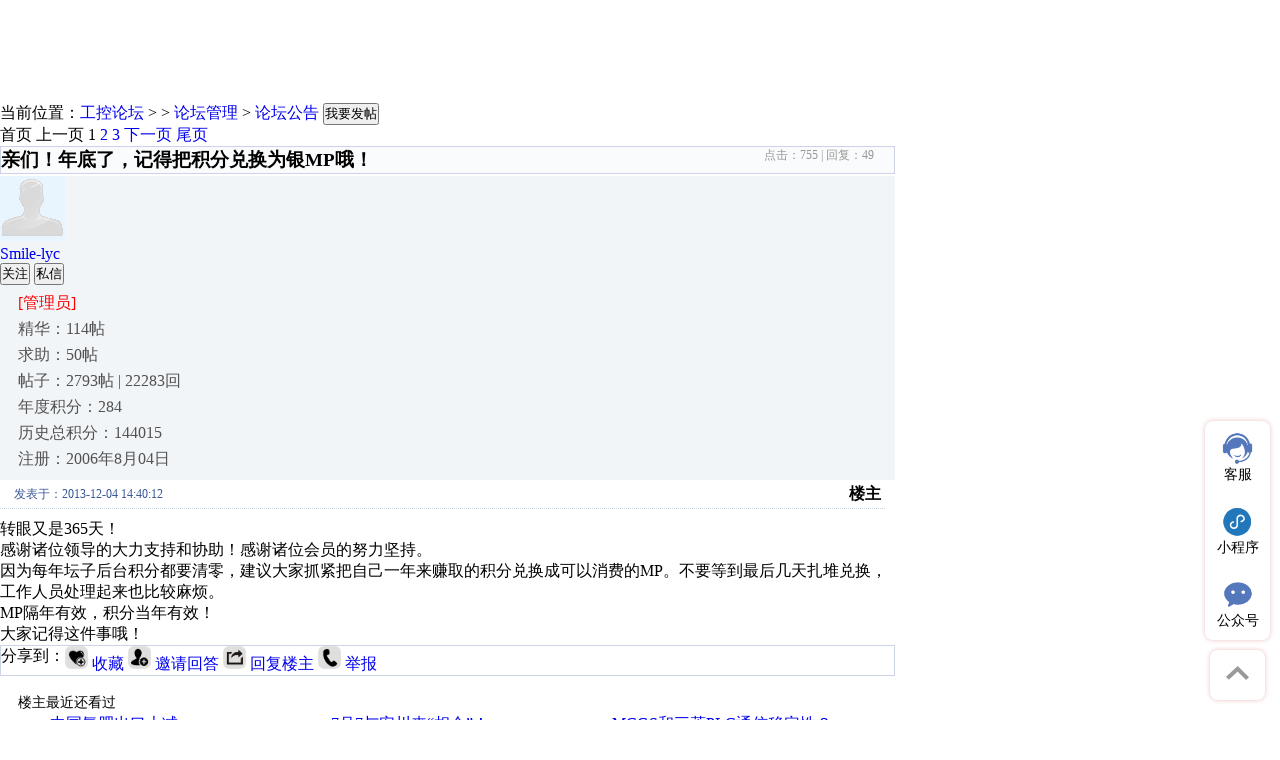

--- FILE ---
content_type: text/html
request_url: http://bbs.gongkong.com/D/201312/537280/537280_1.shtml
body_size: 21905
content:
<!DOCTYPE html>
<html xmlns="http://www.w3.org/1999/xhtml">
<head>
    <meta name="apple-mobile-web-app-status-bar-style" content="black" />
    <meta http-equiv="Content-Type" content="text/html; charset=utf-8" />
    <meta http-equiv="Cache-Control" content="no-transform" />
    <meta name="format-detection" content="telephone=no" />
    <meta name="viewport" content="width=device-width, initial-scale=1.0, minimum-scale=1.0, maximum-scale=1.0, user-scalable=no" />
    <meta http-equiv="X-UA-Compatible" content="IE=edge,chrome=1" />
    <meta name="renderer" content="webkit">
    <meta name="mobile-agent" content="format=xhtml;url=//bbs.gongkong.com/d/201312/537280/537280_1.shtml" />
    <meta name="mobile-agent" content="format=html5;url=//bbs.gongkong.com/d/201312/537280/537280_1.shtml" />
    <link rel="alternate" type="application/rss+xml" title="RSS" href="/rss.xml" />
    <title>亲们！年底了，记得把积分兑换为银MP哦！-专业自动化论坛-中国工控网论坛</title>
    <meta name="keywords" content="工控网,工控论坛,自动化论坛,电气及自动化,自动化,自动化知识" />
    <meta name="description" content="转&#30524;又是365天！感谢诸位领导的大力支持和协助！感谢诸位会员的努力坚持。因为每年坛子后台积分都要清零，建议大家抓紧把自己一年来赚取的积分兑换成可以消费的MP。不要等到最后几天扎堆兑换，工作人员处理起来也比较麻烦。MP隔年有效，积分当年有效！大家记得这件事哦！" />
    <link rel="shortcut icon" type="image/ico" href="/favicon.ico" />
    ﻿<link href="//src.gongkong.com/website/bbs/js/layui/css/layui.css" type="text/css" rel="stylesheet" />
<link href="//src.gongkong.com/website/bbs/css/bbs_detail.css" type="text/css" rel="stylesheet" />
<link href="//src.gongkong.com/website/bbs/css/lrtk.css" type="text/css" rel="stylesheet" />
<link href="//src.gongkong.com/website/bbs/css/Share/css/share.min.css" type="text/css" rel="stylesheet" />
<link href="//src.gongkong.com/website/bbs/css/Reward.css" type="text/css" rel="stylesheet" />
<link href="//src.gongkong.com/gongkongHeader/css/nav_header2020.css" rel="stylesheet" />
<link href="https://ai.gongkong.com/css/markdown.css" rel="stylesheet" />

<script type="text/javascript" src="//src.gongkong.com/website/bbs/js/layui/layui.js"></script>
<script type="text/javascript" src="//src.gongkong.com/website/bbs/js/jquery-2.2.4.min.js"></script>
<script type="text/javascript" src="//src.gongkong.com/website/bbs/js/jquery-1.8.3.min.js"></script>
<script type="text/javascript" src="//src.gongkong.com/website/bbs/js/PhoneCommon.js"></script>
<!--<script type="text/javascript" src="//passport.gongkong.com/Scripts/SSOLogon.js"></script>-->
<script type="text/javascript" src="//src.gongkong.com/website/bbs/js/gongkong2/UserLogin.js"></script>
<style type="text/css">
    body {
        background-color: #fff;
    }

    .baseInfo {
        line-height: 28px;
        border-bottom: 1px dotted #ccd3e4;
        margin: 5px 10px 10px 0;
    }

        .baseInfo .bInfo {
            width: 180px;
            overflow: hidden;
            white-space: nowrap;
            float: left;
        }

        .baseInfo .layerInfo {
            font-weight: bold;
            text-align: right;
        }

    .layui-btn-group {
        display: block;
    }

    #topicContent p img {
        max-width: 80%;
        display: block;
        margin: 20px auto;
    }
</style>
<style type="text/css">
    #pubFeedBack {
        position: fixed;
        _position: absolute;
        right: 9px;
        bottom: 25px;
        width: 50px;
        height: 50px;
        font-size: 12px;
        margin-bottom: 35px;
    }

    #backTop, #callSurvey {
        display: block;
        width: 52px;
        padding: 1px;
        height: 52px;
        line-height: 52px;
        text-align: center;
        color: #fff;
        text-decoration: none;
    }

    #backTop {
        display: none;
        background: url(//src.gongkong.com/images/top01.png) no-repeat;
        cursor: pointer;
        position: absolute;
        top: 0px;
    }

        #backTop:hover {
            background: #ccc;
            zoom: 1;
            text-decoration: none;
            color: #fff;
            background: url(//src.gongkong.com/images/top02.png) no-repeat;
        }

        #backTop i {
            display: block;
            width: 25px;
            height: 13px;
            margin: 14px auto 8px;
            background-position: -63px 0;
        }

    #callSurvey {
        margin-top: 1px;
        background: #3687d9;
    }

        #callSurvey:hover {
            background: #66a4e3;
            zoom: 1;
            text-decoration: none;
            color: #fff;
        }

        #callSurvey i {
            display: block;
            width: 26px;
            height: 25px;
            margin: 9px auto 0;
            background-position: 0 0;
        }

        #callSurvey:hover i {
            background-position: -30px 0;
        }
</style>
<style type="text/css">
    .effect3 .info {
        opacity: 0;
        pointer-events: none;
        -webkit-transition: all 0.35s ease-in-out;
        -moz-transition: all 0.35s ease-in-out;
        transition: all 0.35s ease-in-out;
        position: fixed;
        bottom: 0;
        right: 0;
    }

    .ih-item .img {
        position: fixed;
        right: 10px;
        bottom: 10px;
    }

    .effect3 a:hover .info {
        opacity: 1;
        -webkit-transform: translateX(-70px);
        -moz-transform: translateX(-70px);
        -ms-transform: translateX(-70px);
        -o-transform: translateX(-70px);
        transform: translateX(-70px);
    }
</style>
<style type="text/css">
    .text-justify {
        text-align: justify;
        *text-justify: inter-ideograph;
    }

    .justify {
        *
    display: inline;
        *
    zoom: 1;
    }

        .justify span {
            line-height: 18px;
            font-size: 12px;
            color: #333;
            display: block;
            float: left;
        }

    .justify-last {
        width: 100%;
        height: 0;
        padding: 0;
        overflow: hidden;
    }


    .ad_zt3 {
        height: 60px;
        overflow: hidden;
    }

        .ad_zt3 span {
            overflow: hidden;
            width: 257px;
            line-height: 20px;
            text-overflow: ellipsis;
            padding-left: 5px;
            font-family: "Arial";
        }

        .ad_zt3 div {
            float: left;
            height: 60px;
            overflow: hidden;
        }

    .wz a {
        display: block;
        white-space: nowrap;
        overflow: hidden;
        text-overflow: ellipsis;
    }

    /*详情页图片放大*/
    /*全屏显示大图*/
    .opacityBottom {
        width: 100%;
        height: 100%;
        position: fixed;
        background: rgba(0,0,0,0.8);
        z-index: 1000;
        top: 0;
        left: 0;
    }

    .none-scroll {
        overflow: hidden;
        height: 100%;
    }

    .bigImg {
        max-width: 100%;
        max-height: 100%;
        position: fixed;
        z-index: 10001;
    }
</style>
<!--帖子、回帖管理样式-->
<style type="text/css">
    .mMenu {
        width: 70px;
        line-height: 30px;
        padding: 0;
        margin-left: 10px;
        font-size: 12px;
        background-color: #fff;
        border: 1px solid #c2dcf5;
        padding-bottom: 1px;
        margin-left: 0px;
    }

        .mMenu .mMbtn {
            margin-left: 0px;
            background-color: #008ab1;
        }
</style>
<!--附件-->
<style type="text/css">
    .query_hint {
        width: 225px;
        height: 50px;
        line-height: 55px;
        padding: 0 20px;
        position: fixed;
        left: 53%;
        margin-left: -250px;
        top: 50%;
        margin-top: -40px;
        font-size: 15px;
        color: #333;
        font-weight: bold;
        text-align: center;
        background-color: #f9f9f9;
        display: none;
    }

        .query_hint img {
            position: relative;
            left: -8px;
        }
</style>
<style type="text/css">
    #saoma img {
        display: block;
        padding: 7px;
        background: white;
        border-radius: 6px;
    }
</style>

    <script type="text/javascript">gotoTopicPhoneUrl(Number("537280"));var TopicId = Number("537280");</script>
    ﻿<input type="hidden" id="bbs_chType" name="bbs_chType" value="bbsdetail" />
<script src="//src.gongkong.com/gongkongHeader/js/nav_header2021.js"></script>
<div id="msg" style="position: absolute; z-index: 1000; top: 38px; left: 538px; width: 442px; "></div>
<script type="text/javascript">
    function parenthide(obj) {
        obj.parentNode.style.display = 'none';
    }
</script>

</head>

<body id='d1' style="background-color:#fff;">
    ﻿
    <div style="display:flex;justify-content:center;margin-top:25px;width:100%;background:#fff">
    <div class="nav-box">
        <script id="Generalnav" src="//src.gongkong.com/General_nav/general_nav_2021.js?type=2"></script>
    </div>
</div>
<div class="ad" style="width:1200px; height:60px; margin:0px auto;">
    <div style="width: 1200px; height: 42px; margin-top: 0px; margin-bottom: 30px; display: none;" id="detail_banner1"></div>
    <div style="width: 1200px; height: 60px; margin-bottom: 2px;display:none;" id="detail_banner2"></div>
</div>
    <div class="common-con top-link">
        <!--==面包屑==-->
        ﻿当前位置：<a href="//bbs.gongkong.com/">工控论坛</a> >  > <a href="//bbs.gongkong.com/management.htm">论坛管理</a> > <a href="//bbs.gongkong.com/management/gonggao.htm">论坛公告</a>
<input type="hidden" id="bid" value="77" />
        <a target="_blank" rel="noopener noreferrer" href="//bbs.gongkong.com/topic/create">
            <button class="layui-btn layui-btn-danger fatie">我要发帖</button>
        </a>
    </div>
    <div class="common-con">
        <!--==分页==-->
        <div id="_Pager1" style="width:895px;">
            <div class="m_t8 clear">
<div class="gkPage"><span class="gk_page_label"></span><span id="gk_page_label" class="gk_page_split"> <span class="disable_pager psy" >首页</span>  <span class="disable_pager psy" >上一页</span>  <span class="current_pager" >1</span>  <a href="537280_2.shtml" class="pager cur" >2</a>  <a href="537280_3.shtml" class="pager cur" >3</a>  <a href="537280_2.shtml" class="next_pager psyy" >下一页</a>  <a href="537280_3.shtml" class="last_pager psy" >尾页</a> </span><span class="gk_page_label"></span></div>
</div>

        </div>
        <div class="det-left" style="width:895px;">
            <!--==标题==-->
            <h3 style="border:1px solid #ccd3e4;background-color:#fafbfc;">
                <b id="tTitle">
                    ﻿亲们！年底了，记得把积分兑换为银MP哦！
                </b>
                <b style="float: right;margin-right: 20px;font-size: 12px;font-weight: normal;color: #999;">
                    ﻿点击：<span id="_hitcount">755</span>&nbsp;|
回复：<span id="_replycount">49</span>
                </b>
            </h3>
            <!--==主题==-->
            ﻿
<div class="topic" style="background-color:#f2f5f8;margin-top:-16px;" uid="371851" uname="Smile-lyc">
    <div class="topic-left">
        <span style="background:url(//src.gongkong.com/website/bbs/img/forum-icon.gif) no-repeat;margin-left:86px;z-index:99;top:10px;position:absolute;width:44px;height:44px;"></span>
        <p class="avtor-con">
            <img src="//pic.gongkong.com/UploadPic/gongkong/common/2022/defaultface.gif" class="avtor" alt="" />
        </p>
        <p class="use-name">
            <a href="http://home.gongkong.com/home/index?id=371851" rel="noopener noreferrer" target="_blank">Smile-lyc</a>
        </p>
        <div class="layui-btn-group gz-btn">
            <button type="button" class="layui-btn layui-btn-primary layui-btn-xs guanzhu" isfollow="False">关注</button>
            <input type="hidden" id="IsFollow" name="IsFollow" value="" />
            <button type="button" class="layui-btn layui-btn-primary layui-btn-xs send_msg">私信</button>
        </div>
        <ul style="padding:0px 0px 0px 18px;" id="_TopicUserLeftList">
            ﻿<style type="text/css">
    #_TopicUserLeftList li {
        padding-bottom: 5px;
        font-family: Microsoft Yahei;
        list-style: none;
        color: #535353;
    }
</style>
<li style="color:red; margin-top: -10px;" >[管理员]</li>
                                            <li>精华：114帖</li>
                                            <li>求助：50帖</li>
                                            <li>帖子：2793帖 | 22283回</li>
                                            <li>年度积分：284</li>
                                            <li>历史总积分：144015</li>
                                            <li>注册：2006年8月04日</li>
        </ul>
    </div>
    <div class="topic-right" style="background-color:#fff;">
        <div class="topdet-con">
            <div class="baseInfo" style="padding:0px 4px;line-height:28px;">
                <div class="bInfo" style="padding:0px 10px;color:#3b5998;font-size:12px;">
                    发表于：2013-12-04 14:40:12
                </div>
                <div id="li0" class="layerInfo">楼主</div>
            </div>
            
            <div id="topicContent">
                <p>转眼又是365天！</p><p>感谢诸位领导的大力支持和协助！感谢诸位会员的努力坚持。</p><p>因为每年坛子后台积分都要清零，建议大家抓紧把自己一年来赚取的积分兑换成可以消费的MP。不要等到最后几天扎堆兑换，工作人员处理起来也比较麻烦。</p><p>MP隔年有效，积分当年有效！</p><p>大家记得这件事哦！</p>
                
                <!--begin打赏-->
                
                <!--end打赏-->
            </div>
            <!--begin Client-->
            <div class="clienttypeclass">
            
            </div>
            <!--end Client-->
        </div>
        <div class="topic-bt" style="border:1px solid #ccd3e4;">
            <span style="float:left;">分享到：</span>
            <div class="social-share" data-initialized="true">
                <a href="javascript:void(0)" class="social-share-icon icon-wechat" data-type="web" id="wechat"></a>
                <a href="javascript:void(0)" class="social-share-icon icon-weibo" data-type="web" id="weibo"></a>
                <a href="javascript:void(0)" class="social-share-icon icon-qq" data-type="web" id="qq"></a>
                <a href="javascript:void(0)" class="social-share-icon icon-qzone" data-type="web" id="qzone"></a>
            </div>
            <div class="handel-con">
                <span id="t_ISOPITMIZATION">
                    
                </span>
                <span>
                    <input type="hidden" id="collectionValue" value="" />
                    <img src="//pic.gongkong.com/UploadPic/UploadPic/Forum/shoucang0407.png" style="width:23px;" />
                    <a href="javascript:void(0);" id="collection"><sapn id="_collection">收藏</sapn></a>
                </span>
                <span>
                    <img src="//pic.gongkong.com/UploadPic/UploadPic/Forum/yaoqing0407.png" style="width:23px;" />
                    <a href="javascript:;" class="yq_a">邀请回答</a>
                </span>
                <span>
                    <img src="//pic.gongkong.com/UploadPic/UploadPic/Forum/huifu0407.png" style="width:23px;" />
                    <a href="#replyDiv">回复楼主</a>
                </span>
                <span>
                    <img src="//pic.gongkong.com/UploadPic/UploadPic/Forum/jubao0407.png" style="width:23px;" />
                    <a href="#" class="report" id="masterReport">举报</a>
                </span>
                <span>
                    <img src="//pic.gongkong.com/UploadPic/UploadPic/Forum/guanli0529.png" style="width:23px;display:none" id="master_pic" />
                    <a href="javascript:;" id="master" data-uid="371851"></a>
                </span>
            </div>
        </div>
    </div>
</div>
            <!--==楼主最近还看过==-->
            ﻿<p style="font-size:14px;margin-left:2%;">楼主最近还看过</p><div style="width:845px; display:block; overflow:hidden;margin-left:2%"><ul><li style="float:left; width:261px; margin-left:20px; line-height:24px; text-overflow:ellipsis; overflow:hidden; white-space: nowrap;"><em style="padding-right:8px;font-weight:bold; font-size:14px;">·</em><a href="http://bbs.gongkong.com/D/201707/720016_1.shtml" title="中国氮肥出口大减" target="_blank">中国氮肥出口大减</a></li><li style="float:left; width:261px; margin-left:20px; line-height:24px; text-overflow:ellipsis; overflow:hidden; white-space: nowrap;"><em style="padding-right:8px;font-weight:bold; font-size:14px;">·</em><a href="http://bbs.gongkong.com/D/201706/718987_1.shtml" title="7月7与安川来“相会”！" target="_blank">7月7与安川来“相会”！</a></li><li style="float:left; width:261px; margin-left:20px; line-height:24px; text-overflow:ellipsis; overflow:hidden; white-space: nowrap;"><em style="padding-right:8px;font-weight:bold; font-size:14px;">·</em><a href="http://bbs.gongkong.com/D/201707/719996_1.shtml" title="MCGS和三菱PLC通信稳定性？？？" target="_blank">MCGS和三菱PLC通信稳定性？？？</a></li><li style="float:left; width:261px; margin-left:20px; line-height:24px; text-overflow:ellipsis; overflow:hidden; white-space: nowrap;"><em style="padding-right:8px;font-weight:bold; font-size:14px;">·</em><a href="http://bbs.gongkong.com/D/201705/715593_1.shtml" title="我已经卧床一个多月了，是出去安装机械手在高速遭遇车祸所致:大家工作都要特别注意啊" target="_blank">我已经卧床一个多月了，是出去安装机械手在高速遭遇车祸所致:大家工作都要特别注意啊</a></li><li style="float:left; width:261px; margin-left:20px; line-height:24px; text-overflow:ellipsis; overflow:hidden; white-space: nowrap;"><em style="padding-right:8px;font-weight:bold; font-size:14px;">·</em><a href="http://bbs.gongkong.com/D/201707/719936_1.shtml" title="有积分不能用" target="_blank">有积分不能用</a></li><li style="float:left; width:261px; margin-left:20px; line-height:24px; text-overflow:ellipsis; overflow:hidden; white-space: nowrap;"><em style="padding-right:8px;font-weight:bold; font-size:14px;">·</em><a href="http://bbs.gongkong.com/D/201707/719973_1.shtml" title="真相丨手机是靠什么震动的用了这么多年才知道！" target="_blank">真相丨手机是靠什么震动的用了这么多年才知道！</a></li><li style="float:left; width:261px; margin-left:20px; line-height:24px; text-overflow:ellipsis; overflow:hidden; white-space: nowrap;"><em style="padding-right:8px;font-weight:bold; font-size:14px;">·</em><a href="http://bbs.gongkong.com/D/201707/719989_1.shtml" title="S7-200CN与S7-200SMART的区别" target="_blank">S7-200CN与S7-200SMART的区别</a></li><li style="float:left; width:261px; margin-left:20px; line-height:24px; text-overflow:ellipsis; overflow:hidden; white-space: nowrap;"><em style="padding-right:8px;font-weight:bold; font-size:14px;">·</em><a href="http://bbs.gongkong.com/D/201701/703009_1.shtml" title="2017王者之狮“鸡”情签到帖！及时更新在线研讨会预告" target="_blank">2017王者之狮“鸡”情签到帖！及时更新在线研讨会预告</a></li><li style="float:left; width:261px; margin-left:20px; line-height:24px; text-overflow:ellipsis; overflow:hidden; white-space: nowrap;"><em style="padding-right:8px;font-weight:bold; font-size:14px;">·</em><a href="http://bbs.gongkong.com/D/201707/719986_1.shtml" title="智能人生—一关于碎片化学习，看这一篇就够了！" target="_blank">智能人生—一关于碎片化学习，看这一篇就够了！</a></li><li style="float:left; width:261px; margin-left:20px; line-height:24px; text-overflow:ellipsis; overflow:hidden; white-space: nowrap;"><em style="padding-right:8px;font-weight:bold; font-size:14px;">·</em><a href="http://bbs.gongkong.com/D/201707/719821_1.shtml" title="老毛桃一键还原，傻瓜式操作一键轻松备份还原；程序为向导式安装，一键即可实现自动备份或还原系统。" target="_blank">老毛桃一键还原，傻瓜式操作一键轻松备份还原；程序为向导式安装，一键即可实现自动备份或还原系统。</a></li><li style="float:left; width:261px; margin-left:20px; line-height:24px; text-overflow:ellipsis; overflow:hidden; white-space: nowrap;"><em style="padding-right:8px;font-weight:bold; font-size:14px;">·</em><a href="http://bbs.gongkong.com/D/201707/719776_1.shtml" title="没有积分怎么办？" target="_blank">没有积分怎么办？</a></li><li style="float:left; width:261px; margin-left:20px; line-height:24px; text-overflow:ellipsis; overflow:hidden; white-space: nowrap;"><em style="padding-right:8px;font-weight:bold; font-size:14px;">·</em><a href="http://bbs.gongkong.com/D/201707/719814_1.shtml" title="变频器：是陈旧的技术，还是未来的幕后英雄？" target="_blank">变频器：是陈旧的技术，还是未来的幕后英雄？</a></li><li style="float:left; width:261px; margin-left:20px; line-height:24px; text-overflow:ellipsis; overflow:hidden; white-space: nowrap;"><em style="padding-right:8px;font-weight:bold; font-size:14px;">·</em><a href="http://bbs.gongkong.com/D/201707/719904_1.shtml" title="急！欧姆龙CJ1M系列PLC,如何用时间控制变频器。要求时间在组态王中可以自由输入！拜托各位大神了！" target="_blank">急！欧姆龙CJ1M系列PLC,如何用时间控制变频器。要求时间在组态王中可以自由输入！拜托各位大神了！</a></li><li style="float:left; width:261px; margin-left:20px; line-height:24px; text-overflow:ellipsis; overflow:hidden; white-space: nowrap;"><em style="padding-right:8px;font-weight:bold; font-size:14px;">·</em><a href="http://bbs.gongkong.com/D/201707/719911_1.shtml" title="台达plc与三菱变频器通讯问题" target="_blank">台达plc与三菱变频器通讯问题</a></li><li style="float:left; width:261px; margin-left:20px; line-height:24px; text-overflow:ellipsis; overflow:hidden; white-space: nowrap;"><em style="padding-right:8px;font-weight:bold; font-size:14px;">·</em><a href="http://bbs.gongkong.com/D/201707/719407_1.shtml" title="难忘初心参赛:不忘初心，砥砺前行" target="_blank">难忘初心参赛:不忘初心，砥砺前行</a></li></ul></div>
            <!--==通栏广告==-->
            <style type="text/css">
    .jialei {
        width: 100%;
    }

        .jialei ul {
            text-align: left;
            padding: 0px;
        }

            .jialei ul li {
                line-height: 22px;
                list-style-type: none;
            }

                .jialei ul li a {
                    color: #333333;
                }

    .a_img_all {
        display: none;
        width: 100%;
        height: 135px;
        position: relative;
        overflow: hidden;
    }

        .a_img_all img {
            display: block;
            max-width: 100%;
            height: auto;
            position: absolute;
            top: 0;
            left: 0;
            right: 0;
            bottom: 0;
            margin: auto;
        }
</style>
<div id="recommendpage"></div>
            <!--==回复列表==-->
            <div id="replyList">
                ﻿<!--BEGIN_TOPIC_3088637-->
<div id="_reply_1">
    <div class="topic" style="background-color:#f2f5f8;margin-top:5px;" uid="444695" uname="纵横军团-小麻籽">
        <div class="topic-left">
            
            <p class="avtor-con">
                <img src="http://www.gongkong.com/uploadpic/userface/2008-4/2008041221224900001.jpg" class="avtor" alt="" />
                <!--<span class="numicon">02</span>-->
            </p>
            <p class="use-name">
                <a href="http://home.gongkong.com/home/index?id=444695" rel="noopener noreferrer" target="_blank">纵横军团-小麻籽</a>
            </p>
            <div class="layui-btn-group gz-btn" style="height:30px;">
                <button type="button" class="layui-btn layui-btn-primary layui-btn-xs guanzhu" isfollow="False">关注</button>
                <button type="button" class="layui-btn layui-btn-primary layui-btn-xs send_msg">私信</button>
            </div>
            <style type="text/css">
                #_ReplyUserLeftList li {
                    margin-bottom: 5px;
                }
            </style>
            <ul style="padding:0px 0px 0px 18px;" id="_ReplyUserLeftList">
                
                                            <li>精华：23帖</li>
                                            <li>求助：0帖</li>
                                            <li>帖子：421帖 | 2345回</li>
                                            <li>年度积分：0</li>
                                            <li>历史总积分：12877</li>
                                            <li>注册：2007年5月03日</li>
            </ul>
        </div>
        <div class="topic-right" style="background-color:#fff;">
            <div class="baseInfo" style="padding:0px 4px;line-height:28px;">
                <div class="bInfo" style="padding:0px 10px;color:#3b5998;font-size:12px;">
                    发表于：2013-12-04 14:57:06
                </div>
                <div id="li0" class="layerInfo rrow">1楼</div>
            </div>
            <div class="secdet-con ctxt" id="replyContent">
                <p>大家快点啊！收获的季节到了！&nbsp;&nbsp;<img src="http://img.baidu.com/hi/jx2/j_0057.gif" /></p>
            </div>
            <div class="secpic-cov">
                <div class="sec-handel">
                    <span class="m_l8 grey" id="r_ISOPITMIZATION">
                        
                    </span>
                    <span class="rel" id="replyfloor">
                        <a href="#replyDiv">回复</a>
                    </span>
                    <span class="ref" id="reference">
                        <a href="#replyDiv">引用</a>
                    </span>
                    <span>
                        <a href="#" class="report" id="replyReport">举报</a>
                    </span>
                    <span class="mreply" style="color:#3b5998;" data-uid="444695" data-id="3088637">
                        <a href="#" id="mreply_a"></a>
                    </span>
                </div>
            </div>
            <div class="topic-bt secpic-bt" style="border:1px solid #ccd3e4;" id="reply_RandomTopic">
                <!--<a href="javasctipt:void(0);" title="" target="_blank"></a>-->
            </div>
        </div>
    </div>
    <!--<a name="_replyListDiv" id="_replyListDiv">&nbsp;&nbsp;</a>-->
</div>
<!--END_TOPIC_3088637--><!--BEGIN_TOPIC_3088656-->
<div id="_reply_2">
    <div class="topic" style="background-color:#f2f5f8;margin-top:5px;" uid="541040" uname="领域">
        <div class="topic-left">
            
            <p class="avtor-con">
                <img src="http://nfs.gongkong.com/Upload/HeadPhoto/201309/20130929200200386_min.png" class="avtor" alt="" />
                <!--<span class="numicon">02</span>-->
            </p>
            <p class="use-name">
                <a href="http://home.gongkong.com/home/index?id=541040" rel="noopener noreferrer" target="_blank">领域</a>
            </p>
            <div class="layui-btn-group gz-btn" style="height:30px;">
                <button type="button" class="layui-btn layui-btn-primary layui-btn-xs guanzhu" isfollow="False">关注</button>
                <button type="button" class="layui-btn layui-btn-primary layui-btn-xs send_msg">私信</button>
            </div>
            <style type="text/css">
                #_ReplyUserLeftList li {
                    margin-bottom: 5px;
                }
            </style>
            <ul style="padding:0px 0px 0px 18px;" id="_ReplyUserLeftList">
                
                                            <li>精华：8帖</li>
                                            <li>求助：80帖</li>
                                            <li>帖子：481帖 | 3926回</li>
                                            <li>年度积分：915</li>
                                            <li>历史总积分：140763</li>
                                            <li>注册：2008年2月29日</li>
            </ul>
        </div>
        <div class="topic-right" style="background-color:#fff;">
            <div class="baseInfo" style="padding:0px 4px;line-height:28px;">
                <div class="bInfo" style="padding:0px 10px;color:#3b5998;font-size:12px;">
                    发表于：2013-12-04 15:16:27
                </div>
                <div id="li0" class="layerInfo rrow">2楼</div>
            </div>
            <div class="secdet-con ctxt" id="replyContent">
                <p>谢谢提醒 &nbsp; &nbsp; &nbsp; &nbsp; &nbsp; &nbsp; &nbsp; &nbsp; &nbsp; </p>
            </div>
            <div class="secpic-cov">
                <div class="sec-handel">
                    <span class="m_l8 grey" id="r_ISOPITMIZATION">
                        
                    </span>
                    <span class="rel" id="replyfloor">
                        <a href="#replyDiv">回复</a>
                    </span>
                    <span class="ref" id="reference">
                        <a href="#replyDiv">引用</a>
                    </span>
                    <span>
                        <a href="#" class="report" id="replyReport">举报</a>
                    </span>
                    <span class="mreply" style="color:#3b5998;" data-uid="541040" data-id="3088656">
                        <a href="#" id="mreply_a"></a>
                    </span>
                </div>
            </div>
            <div class="topic-bt secpic-bt" style="border:1px solid #ccd3e4;" id="reply_RandomTopic">
                <!--<a href="javasctipt:void(0);" title="" target="_blank"></a>-->
            </div>
        </div>
    </div>
    <!--<a name="_replyListDiv" id="_replyListDiv">&nbsp;&nbsp;</a>-->
</div>
<!--END_TOPIC_3088656--><!--BEGIN_TOPIC_3088662-->
<div id="_reply_3">
    <div class="topic" style="background-color:#f2f5f8;margin-top:5px;" uid="2818086" uname="sdzhibohui">
        <div class="topic-left">
            
            <p class="avtor-con">
                <img src="http://nfs.gongkong.com/Upload/HeadPhoto/201503/20150306135528933_min.jpg" class="avtor" alt="" />
                <!--<span class="numicon">02</span>-->
            </p>
            <p class="use-name">
                <a href="http://home.gongkong.com/home/index?id=2818086" rel="noopener noreferrer" target="_blank">sdzhibohui</a>
            </p>
            <div class="layui-btn-group gz-btn" style="height:30px;">
                <button type="button" class="layui-btn layui-btn-primary layui-btn-xs guanzhu" isfollow="False">关注</button>
                <button type="button" class="layui-btn layui-btn-primary layui-btn-xs send_msg">私信</button>
            </div>
            <style type="text/css">
                #_ReplyUserLeftList li {
                    margin-bottom: 5px;
                }
            </style>
            <ul style="padding:0px 0px 0px 18px;" id="_ReplyUserLeftList">
                
                                            <li>精华：5帖</li>
                                            <li>求助：46帖</li>
                                            <li>帖子：1766帖 | 7713回</li>
                                            <li>年度积分：0</li>
                                            <li>历史总积分：44752</li>
                                            <li>注册：2011年12月19日</li>
            </ul>
        </div>
        <div class="topic-right" style="background-color:#fff;">
            <div class="baseInfo" style="padding:0px 4px;line-height:28px;">
                <div class="bInfo" style="padding:0px 10px;color:#3b5998;font-size:12px;">
                    发表于：2013-12-04 15:19:43
                </div>
                <div id="li0" class="layerInfo rrow">3楼</div>
            </div>
            <div class="secdet-con ctxt" id="replyContent">
                <p>引用&nbsp;纵横军团-小麻籽&nbsp;的回复内容：&nbsp;大家快点啊！收获的季节到了！&nbsp;&nbsp;&nbsp;</p><hr /><p>&nbsp;<a href="http://home.gongkong.com/money/jifen.aspx">http://home.gongkong.com/money/jifen.aspx</a></p><p>&nbsp;</p><p>积分兑换银mp页面</p>
            </div>
            <div class="secpic-cov">
                <div class="sec-handel">
                    <span class="m_l8 grey" id="r_ISOPITMIZATION">
                        
                    </span>
                    <span class="rel" id="replyfloor">
                        <a href="#replyDiv">回复</a>
                    </span>
                    <span class="ref" id="reference">
                        <a href="#replyDiv">引用</a>
                    </span>
                    <span>
                        <a href="#" class="report" id="replyReport">举报</a>
                    </span>
                    <span class="mreply" style="color:#3b5998;" data-uid="2818086" data-id="3088662">
                        <a href="#" id="mreply_a"></a>
                    </span>
                </div>
            </div>
            <div class="topic-bt secpic-bt" style="border:1px solid #ccd3e4;" id="reply_RandomTopic">
                <!--<a href="javasctipt:void(0);" title="" target="_blank"></a>-->
            </div>
        </div>
    </div>
    <!--<a name="_replyListDiv" id="_replyListDiv">&nbsp;&nbsp;</a>-->
</div>
<!--END_TOPIC_3088662--><!--BEGIN_TOPIC_3088706-->
<div id="_reply_4">
    <div class="topic" style="background-color:#f2f5f8;margin-top:5px;" uid="314534" uname="王者之师-普渡众生">
        <div class="topic-left">
            
            <p class="avtor-con">
                <img src="http://www.gongkong.com/Images/defaultface.gif" class="avtor" alt="" />
                <!--<span class="numicon">02</span>-->
            </p>
            <p class="use-name">
                <a href="http://home.gongkong.com/home/index?id=314534" rel="noopener noreferrer" target="_blank">王者之师-普渡众生</a>
            </p>
            <div class="layui-btn-group gz-btn" style="height:30px;">
                <button type="button" class="layui-btn layui-btn-primary layui-btn-xs guanzhu" isfollow="False">关注</button>
                <button type="button" class="layui-btn layui-btn-primary layui-btn-xs send_msg">私信</button>
            </div>
            <style type="text/css">
                #_ReplyUserLeftList li {
                    margin-bottom: 5px;
                }
            </style>
            <ul style="padding:0px 0px 0px 18px;" id="_ReplyUserLeftList">
                
                                            <li>精华：2帖</li>
                                            <li>求助：1帖</li>
                                            <li>帖子：47帖 | 6717回</li>
                                            <li>年度积分：0</li>
                                            <li>历史总积分：21131</li>
                                            <li>注册：2006年1月05日</li>
            </ul>
        </div>
        <div class="topic-right" style="background-color:#fff;">
            <div class="baseInfo" style="padding:0px 4px;line-height:28px;">
                <div class="bInfo" style="padding:0px 10px;color:#3b5998;font-size:12px;">
                    发表于：2013-12-04 15:50:40
                </div>
                <div id="li0" class="layerInfo rrow">4楼</div>
            </div>
            <div class="secdet-con ctxt" id="replyContent">
                <p>引用&nbsp;领域&nbsp;的回复内容：&nbsp;谢谢提醒&nbsp;&nbsp;&nbsp;&nbsp;&nbsp;&nbsp;&nbsp;&nbsp;&nbsp;&nbsp;&nbsp;&nbsp;&nbsp;&nbsp;&nbsp;&nbsp;&nbsp;&nbsp;&nbsp;&nbsp;</p><hr /><p>&nbsp;</p>
            </div>
            <div class="secpic-cov">
                <div class="sec-handel">
                    <span class="m_l8 grey" id="r_ISOPITMIZATION">
                        
                    </span>
                    <span class="rel" id="replyfloor">
                        <a href="#replyDiv">回复</a>
                    </span>
                    <span class="ref" id="reference">
                        <a href="#replyDiv">引用</a>
                    </span>
                    <span>
                        <a href="#" class="report" id="replyReport">举报</a>
                    </span>
                    <span class="mreply" style="color:#3b5998;" data-uid="314534" data-id="3088706">
                        <a href="#" id="mreply_a"></a>
                    </span>
                </div>
            </div>
            <div class="topic-bt secpic-bt" style="border:1px solid #ccd3e4;" id="reply_RandomTopic">
                <!--<a href="javasctipt:void(0);" title="" target="_blank"></a>-->
            </div>
        </div>
    </div>
    <!--<a name="_replyListDiv" id="_replyListDiv">&nbsp;&nbsp;</a>-->
</div>
<!--END_TOPIC_3088706--><!--BEGIN_TOPIC_3088714-->
<div id="_reply_5">
    <div class="topic" style="background-color:#f2f5f8;margin-top:5px;" uid="2999296" uname="小诚">
        <div class="topic-left">
            
            <p class="avtor-con">
                <img src="http://nfs.gongkong.com/Upload/HeadPhoto/201404/20140424215529931_min.jpg" class="avtor" alt="" />
                <!--<span class="numicon">02</span>-->
            </p>
            <p class="use-name">
                <a href="http://home.gongkong.com/home/index?id=2999296" rel="noopener noreferrer" target="_blank">小诚</a>
            </p>
            <div class="layui-btn-group gz-btn" style="height:30px;">
                <button type="button" class="layui-btn layui-btn-primary layui-btn-xs guanzhu" isfollow="False">关注</button>
                <button type="button" class="layui-btn layui-btn-primary layui-btn-xs send_msg">私信</button>
            </div>
            <style type="text/css">
                #_ReplyUserLeftList li {
                    margin-bottom: 5px;
                }
            </style>
            <ul style="padding:0px 0px 0px 18px;" id="_ReplyUserLeftList">
                
                                            <li>精华：16帖</li>
                                            <li>求助：64帖</li>
                                            <li>帖子：679帖 | 7271回</li>
                                            <li>年度积分：3</li>
                                            <li>历史总积分：32156</li>
                                            <li>注册：2012年9月27日</li>
            </ul>
        </div>
        <div class="topic-right" style="background-color:#fff;">
            <div class="baseInfo" style="padding:0px 4px;line-height:28px;">
                <div class="bInfo" style="padding:0px 10px;color:#3b5998;font-size:12px;">
                    发表于：2013-12-04 15:55:47
                </div>
                <div id="li0" class="layerInfo rrow">5楼</div>
            </div>
            <div class="secdet-con ctxt" id="replyContent">
                <p>感谢提醒</p><p>最近看见礼品兑换区上了好多新的礼品</p><p>看到大伙兑换热烈。</p><p>可是自己的金MP不多，银MP几乎没有。</p><p>原来积分可以兑换银MP，1W多积分兑换了500多银MP，正在等待审核中..................</p>
            </div>
            <div class="secpic-cov">
                <div class="sec-handel">
                    <span class="m_l8 grey" id="r_ISOPITMIZATION">
                        
                    </span>
                    <span class="rel" id="replyfloor">
                        <a href="#replyDiv">回复</a>
                    </span>
                    <span class="ref" id="reference">
                        <a href="#replyDiv">引用</a>
                    </span>
                    <span>
                        <a href="#" class="report" id="replyReport">举报</a>
                    </span>
                    <span class="mreply" style="color:#3b5998;" data-uid="2999296" data-id="3088714">
                        <a href="#" id="mreply_a"></a>
                    </span>
                </div>
            </div>
            <div class="topic-bt secpic-bt" style="border:1px solid #ccd3e4;" id="reply_RandomTopic">
                <!--<a href="javasctipt:void(0);" title="" target="_blank"></a>-->
            </div>
        </div>
    </div>
    <!--<a name="_replyListDiv" id="_replyListDiv">&nbsp;&nbsp;</a>-->
</div>
<!--END_TOPIC_3088714--><!--BEGIN_TOPIC_3088806-->
<div id="_reply_6">
    <div class="topic" style="background-color:#f2f5f8;margin-top:5px;" uid="741710" uname="sophymei">
        <div class="topic-left">
            
            <p class="avtor-con">
                <img src="//pic.gongkong.com/UploadPic/gongkong/common/2022/defaultface.gif" class="avtor" alt="" />
                <!--<span class="numicon">02</span>-->
            </p>
            <p class="use-name">
                <a href="http://home.gongkong.com/home/index?id=741710" rel="noopener noreferrer" target="_blank">sophymei</a>
            </p>
            <div class="layui-btn-group gz-btn" style="height:30px;">
                <button type="button" class="layui-btn layui-btn-primary layui-btn-xs guanzhu" isfollow="False">关注</button>
                <button type="button" class="layui-btn layui-btn-primary layui-btn-xs send_msg">私信</button>
            </div>
            <style type="text/css">
                #_ReplyUserLeftList li {
                    margin-bottom: 5px;
                }
            </style>
            <ul style="padding:0px 0px 0px 18px;" id="_ReplyUserLeftList">
                
                                            <li>精华：0帖</li>
                                            <li>求助：8帖</li>
                                            <li>帖子：17帖 | 920回</li>
                                            <li>年度积分：0</li>
                                            <li>历史总积分：5514</li>
                                            <li>注册：2008年11月24日</li>
            </ul>
        </div>
        <div class="topic-right" style="background-color:#fff;">
            <div class="baseInfo" style="padding:0px 4px;line-height:28px;">
                <div class="bInfo" style="padding:0px 10px;color:#3b5998;font-size:12px;">
                    发表于：2013-12-04 16:58:44
                </div>
                <div id="li0" class="layerInfo rrow">6楼</div>
            </div>
            <div class="secdet-con ctxt" id="replyContent">
                <p>感谢楼主提醒。。。。。。</p>
            </div>
            <div class="secpic-cov">
                <div class="sec-handel">
                    <span class="m_l8 grey" id="r_ISOPITMIZATION">
                        
                    </span>
                    <span class="rel" id="replyfloor">
                        <a href="#replyDiv">回复</a>
                    </span>
                    <span class="ref" id="reference">
                        <a href="#replyDiv">引用</a>
                    </span>
                    <span>
                        <a href="#" class="report" id="replyReport">举报</a>
                    </span>
                    <span class="mreply" style="color:#3b5998;" data-uid="741710" data-id="3088806">
                        <a href="#" id="mreply_a"></a>
                    </span>
                </div>
            </div>
            <div class="topic-bt secpic-bt" style="border:1px solid #ccd3e4;" id="reply_RandomTopic">
                <!--<a href="javasctipt:void(0);" title="" target="_blank"></a>-->
            </div>
        </div>
    </div>
    <!--<a name="_replyListDiv" id="_replyListDiv">&nbsp;&nbsp;</a>-->
</div>
<!--END_TOPIC_3088806--><!--BEGIN_TOPIC_3088899-->
<div id="_reply_7">
    <div class="topic" style="background-color:#f2f5f8;margin-top:5px;" uid="1103453" uname="yanwen0227">
        <div class="topic-left">
            
            <p class="avtor-con">
                <img src="//pic.gongkong.com/UploadPic/gongkong/common/2022/defaultface.gif" class="avtor" alt="" />
                <!--<span class="numicon">02</span>-->
            </p>
            <p class="use-name">
                <a href="http://home.gongkong.com/home/index?id=1103453" rel="noopener noreferrer" target="_blank">yanwen0227</a>
            </p>
            <div class="layui-btn-group gz-btn" style="height:30px;">
                <button type="button" class="layui-btn layui-btn-primary layui-btn-xs guanzhu" isfollow="False">关注</button>
                <button type="button" class="layui-btn layui-btn-primary layui-btn-xs send_msg">私信</button>
            </div>
            <style type="text/css">
                #_ReplyUserLeftList li {
                    margin-bottom: 5px;
                }
            </style>
            <ul style="padding:0px 0px 0px 18px;" id="_ReplyUserLeftList">
                
                                            <li>精华：2帖</li>
                                            <li>求助：50帖</li>
                                            <li>帖子：579帖 | 9385回</li>
                                            <li>年度积分：0</li>
                                            <li>历史总积分：0</li>
                                            <li>注册：1900年1月01日</li>
            </ul>
        </div>
        <div class="topic-right" style="background-color:#fff;">
            <div class="baseInfo" style="padding:0px 4px;line-height:28px;">
                <div class="bInfo" style="padding:0px 10px;color:#3b5998;font-size:12px;">
                    发表于：2013-12-04 18:54:53
                </div>
                <div id="li0" class="layerInfo rrow">7楼</div>
            </div>
            <div class="secdet-con ctxt" id="replyContent">
                <p>引用&nbsp;纵横军团-小麻籽&nbsp;的回复内容：&nbsp;大家快点啊！收获的季节到了！&nbsp;&nbsp;&nbsp;</p><hr /><p>&nbsp;</p>
            </div>
            <div class="secpic-cov">
                <div class="sec-handel">
                    <span class="m_l8 grey" id="r_ISOPITMIZATION">
                        
                    </span>
                    <span class="rel" id="replyfloor">
                        <a href="#replyDiv">回复</a>
                    </span>
                    <span class="ref" id="reference">
                        <a href="#replyDiv">引用</a>
                    </span>
                    <span>
                        <a href="#" class="report" id="replyReport">举报</a>
                    </span>
                    <span class="mreply" style="color:#3b5998;" data-uid="1103453" data-id="3088899">
                        <a href="#" id="mreply_a"></a>
                    </span>
                </div>
            </div>
            <div class="topic-bt secpic-bt" style="border:1px solid #ccd3e4;" id="reply_RandomTopic">
                <!--<a href="javasctipt:void(0);" title="" target="_blank"></a>-->
            </div>
        </div>
    </div>
    <!--<a name="_replyListDiv" id="_replyListDiv">&nbsp;&nbsp;</a>-->
</div>
<!--END_TOPIC_3088899--><!--BEGIN_TOPIC_3088902-->
<div id="_reply_8">
    <div class="topic" style="background-color:#f2f5f8;margin-top:5px;" uid="507472" uname="银光人生—华">
        <div class="topic-left">
            
            <p class="avtor-con">
                <img src="http://nfs.gongkong.com/Upload/HeadPhoto/202009/20200906203925631.jpg" class="avtor" alt="" />
                <!--<span class="numicon">02</span>-->
            </p>
            <p class="use-name">
                <a href="http://home.gongkong.com/home/index?id=507472" rel="noopener noreferrer" target="_blank">银光人生—华</a>
            </p>
            <div class="layui-btn-group gz-btn" style="height:30px;">
                <button type="button" class="layui-btn layui-btn-primary layui-btn-xs guanzhu" isfollow="False">关注</button>
                <button type="button" class="layui-btn layui-btn-primary layui-btn-xs send_msg">私信</button>
            </div>
            <style type="text/css">
                #_ReplyUserLeftList li {
                    margin-bottom: 5px;
                }
            </style>
            <ul style="padding:0px 0px 0px 18px;" id="_ReplyUserLeftList">
                
                                            <li>精华：0帖</li>
                                            <li>求助：0帖</li>
                                            <li>帖子：5帖 | 13597回</li>
                                            <li>年度积分：0</li>
                                            <li>历史总积分：52877</li>
                                            <li>注册：2007年11月23日</li>
            </ul>
        </div>
        <div class="topic-right" style="background-color:#fff;">
            <div class="baseInfo" style="padding:0px 4px;line-height:28px;">
                <div class="bInfo" style="padding:0px 10px;color:#3b5998;font-size:12px;">
                    发表于：2013-12-04 18:58:57
                </div>
                <div id="li0" class="layerInfo rrow">8楼</div>
            </div>
            <div class="secdet-con ctxt" id="replyContent">
                <p>引用 小诚 的回复内容： 感谢提醒最近看见礼品兑换区上了好多新的礼品看到大伙兑换... </p><hr /><p><img src="http://img.baidu.com/hi/jx2/j_0028.gif" /><br /></p>
            </div>
            <div class="secpic-cov">
                <div class="sec-handel">
                    <span class="m_l8 grey" id="r_ISOPITMIZATION">
                        
                    </span>
                    <span class="rel" id="replyfloor">
                        <a href="#replyDiv">回复</a>
                    </span>
                    <span class="ref" id="reference">
                        <a href="#replyDiv">引用</a>
                    </span>
                    <span>
                        <a href="#" class="report" id="replyReport">举报</a>
                    </span>
                    <span class="mreply" style="color:#3b5998;" data-uid="507472" data-id="3088902">
                        <a href="#" id="mreply_a"></a>
                    </span>
                </div>
            </div>
            <div class="topic-bt secpic-bt" style="border:1px solid #ccd3e4;" id="reply_RandomTopic">
                <!--<a href="javasctipt:void(0);" title="" target="_blank"></a>-->
            </div>
        </div>
    </div>
    <!--<a name="_replyListDiv" id="_replyListDiv">&nbsp;&nbsp;</a>-->
</div>
<!--END_TOPIC_3088902--><!--BEGIN_TOPIC_3088952-->
<div id="_reply_9">
    <div class="topic" style="background-color:#f2f5f8;margin-top:5px;" uid="1198749" uname="OLDPOLICE">
        <div class="topic-left">
            
            <p class="avtor-con">
                <img src="http://nfs.gongkong.com/Upload/HeadPhoto/201311/20131124154413599_min.JPG" class="avtor" alt="" />
                <!--<span class="numicon">02</span>-->
            </p>
            <p class="use-name">
                <a href="http://home.gongkong.com/home/index?id=1198749" rel="noopener noreferrer" target="_blank">OLDPOLICE</a>
            </p>
            <div class="layui-btn-group gz-btn" style="height:30px;">
                <button type="button" class="layui-btn layui-btn-primary layui-btn-xs guanzhu" isfollow="False">关注</button>
                <button type="button" class="layui-btn layui-btn-primary layui-btn-xs send_msg">私信</button>
            </div>
            <style type="text/css">
                #_ReplyUserLeftList li {
                    margin-bottom: 5px;
                }
            </style>
            <ul style="padding:0px 0px 0px 18px;" id="_ReplyUserLeftList">
                
                                            <li>精华：17帖</li>
                                            <li>求助：20帖</li>
                                            <li>帖子：3169帖 | 14497回</li>
                                            <li>年度积分：0</li>
                                            <li>历史总积分：71359</li>
                                            <li>注册：2010年8月14日</li>
            </ul>
        </div>
        <div class="topic-right" style="background-color:#fff;">
            <div class="baseInfo" style="padding:0px 4px;line-height:28px;">
                <div class="bInfo" style="padding:0px 10px;color:#3b5998;font-size:12px;">
                    发表于：2013-12-04 19:36:36
                </div>
                <div id="li0" class="layerInfo rrow">9楼</div>
            </div>
            <div class="secdet-con ctxt" id="replyContent">
                <p>谢谢楼主提醒。&nbsp;&nbsp;&nbsp;&nbsp;&nbsp;&nbsp;&nbsp;&nbsp;&nbsp;&nbsp;&nbsp;&nbsp;&nbsp;&nbsp;&nbsp;&nbsp;&nbsp;&nbsp;&nbsp;&nbsp;&nbsp;&nbsp;&nbsp;&nbsp;</p>
            </div>
            <div class="secpic-cov">
                <div class="sec-handel">
                    <span class="m_l8 grey" id="r_ISOPITMIZATION">
                        
                    </span>
                    <span class="rel" id="replyfloor">
                        <a href="#replyDiv">回复</a>
                    </span>
                    <span class="ref" id="reference">
                        <a href="#replyDiv">引用</a>
                    </span>
                    <span>
                        <a href="#" class="report" id="replyReport">举报</a>
                    </span>
                    <span class="mreply" style="color:#3b5998;" data-uid="1198749" data-id="3088952">
                        <a href="#" id="mreply_a"></a>
                    </span>
                </div>
            </div>
            <div class="topic-bt secpic-bt" style="border:1px solid #ccd3e4;" id="reply_RandomTopic">
                <!--<a href="javasctipt:void(0);" title="" target="_blank"></a>-->
            </div>
        </div>
    </div>
    <!--<a name="_replyListDiv" id="_replyListDiv">&nbsp;&nbsp;</a>-->
</div>
<!--END_TOPIC_3088952--><!--BEGIN_TOPIC_3089006-->
<div id="_reply_10">
    <div class="topic" style="background-color:#f2f5f8;margin-top:5px;" uid="1372837" uname="风雨人生--王者之师">
        <div class="topic-left">
            
            <p class="avtor-con">
                <img src="http://www.gongkong.com/Images/defaultface.gif" class="avtor" alt="" />
                <!--<span class="numicon">02</span>-->
            </p>
            <p class="use-name">
                <a href="http://home.gongkong.com/home/index?id=1372837" rel="noopener noreferrer" target="_blank">风雨人生--王者之师</a>
            </p>
            <div class="layui-btn-group gz-btn" style="height:30px;">
                <button type="button" class="layui-btn layui-btn-primary layui-btn-xs guanzhu" isfollow="False">关注</button>
                <button type="button" class="layui-btn layui-btn-primary layui-btn-xs send_msg">私信</button>
            </div>
            <style type="text/css">
                #_ReplyUserLeftList li {
                    margin-bottom: 5px;
                }
            </style>
            <ul style="padding:0px 0px 0px 18px;" id="_ReplyUserLeftList">
                
                                            <li>精华：0帖</li>
                                            <li>求助：2帖</li>
                                            <li>帖子：31帖 | 2656回</li>
                                            <li>年度积分：100</li>
                                            <li>历史总积分：5751</li>
                                            <li>注册：2011年4月24日</li>
            </ul>
        </div>
        <div class="topic-right" style="background-color:#fff;">
            <div class="baseInfo" style="padding:0px 4px;line-height:28px;">
                <div class="bInfo" style="padding:0px 10px;color:#3b5998;font-size:12px;">
                    发表于：2013-12-04 20:13:51
                </div>
                <div id="li0" class="layerInfo rrow">10楼</div>
            </div>
            <div class="secdet-con ctxt" id="replyContent">
                <p>感谢楼主提醒！ &nbsp; &nbsp; &nbsp; &nbsp; &nbsp; &nbsp; &nbsp; </p>
            </div>
            <div class="secpic-cov">
                <div class="sec-handel">
                    <span class="m_l8 grey" id="r_ISOPITMIZATION">
                        
                    </span>
                    <span class="rel" id="replyfloor">
                        <a href="#replyDiv">回复</a>
                    </span>
                    <span class="ref" id="reference">
                        <a href="#replyDiv">引用</a>
                    </span>
                    <span>
                        <a href="#" class="report" id="replyReport">举报</a>
                    </span>
                    <span class="mreply" style="color:#3b5998;" data-uid="1372837" data-id="3089006">
                        <a href="#" id="mreply_a"></a>
                    </span>
                </div>
            </div>
            <div class="topic-bt secpic-bt" style="border:1px solid #ccd3e4;" id="reply_RandomTopic">
                <!--<a href="javasctipt:void(0);" title="" target="_blank"></a>-->
            </div>
        </div>
    </div>
    <!--<a name="_replyListDiv" id="_replyListDiv">&nbsp;&nbsp;</a>-->
</div>
<!--END_TOPIC_3089006--><!--BEGIN_TOPIC_3089275-->
<div id="_reply_11">
    <div class="topic" style="background-color:#f2f5f8;margin-top:5px;" uid="3083092" uname="aijimo">
        <div class="topic-left">
            
            <p class="avtor-con">
                <img src="http://nfs.gongkong.com/Upload/HeadPhoto/201308/20130820185001982_min.JPG" class="avtor" alt="" />
                <!--<span class="numicon">02</span>-->
            </p>
            <p class="use-name">
                <a href="http://home.gongkong.com/home/index?id=3083092" rel="noopener noreferrer" target="_blank">aijimo</a>
            </p>
            <div class="layui-btn-group gz-btn" style="height:30px;">
                <button type="button" class="layui-btn layui-btn-primary layui-btn-xs guanzhu" isfollow="False">关注</button>
                <button type="button" class="layui-btn layui-btn-primary layui-btn-xs send_msg">私信</button>
            </div>
            <style type="text/css">
                #_ReplyUserLeftList li {
                    margin-bottom: 5px;
                }
            </style>
            <ul style="padding:0px 0px 0px 18px;" id="_ReplyUserLeftList">
                
                                            <li>精华：0帖</li>
                                            <li>求助：0帖</li>
                                            <li>帖子：7帖 | 215回</li>
                                            <li>年度积分：0</li>
                                            <li>历史总积分：2307</li>
                                            <li>注册：2013年3月04日</li>
            </ul>
        </div>
        <div class="topic-right" style="background-color:#fff;">
            <div class="baseInfo" style="padding:0px 4px;line-height:28px;">
                <div class="bInfo" style="padding:0px 10px;color:#3b5998;font-size:12px;">
                    发表于：2013-12-05 07:26:47
                </div>
                <div id="li0" class="layerInfo rrow">11楼</div>
            </div>
            <div class="secdet-con ctxt" id="replyContent">
                <p>引用 OLDPOLICE 的回复内容： 谢谢楼主提醒。 &nbsp; &nbsp; &nbsp; &nbsp; &nbsp; &nbsp; &nbsp; &nbsp; &nbsp; &nbsp;... </p><hr /><p><br /></p>
            </div>
            <div class="secpic-cov">
                <div class="sec-handel">
                    <span class="m_l8 grey" id="r_ISOPITMIZATION">
                        
                    </span>
                    <span class="rel" id="replyfloor">
                        <a href="#replyDiv">回复</a>
                    </span>
                    <span class="ref" id="reference">
                        <a href="#replyDiv">引用</a>
                    </span>
                    <span>
                        <a href="#" class="report" id="replyReport">举报</a>
                    </span>
                    <span class="mreply" style="color:#3b5998;" data-uid="3083092" data-id="3089275">
                        <a href="#" id="mreply_a"></a>
                    </span>
                </div>
            </div>
            <div class="topic-bt secpic-bt" style="border:1px solid #ccd3e4;" id="reply_RandomTopic">
                <!--<a href="javasctipt:void(0);" title="" target="_blank"></a>-->
            </div>
        </div>
    </div>
    <!--<a name="_replyListDiv" id="_replyListDiv">&nbsp;&nbsp;</a>-->
</div>
<!--END_TOPIC_3089275--><!--BEGIN_TOPIC_3089294-->
<div id="_reply_12">
    <div class="topic" style="background-color:#f2f5f8;margin-top:5px;" uid="19085" uname="平常心心常平">
        <div class="topic-left">
            
            <p class="avtor-con">
                <img src="http://nfs.gongkong.com/Upload/HeadPhoto/201305/20130514012139359_min.jpg" class="avtor" alt="" />
                <!--<span class="numicon">02</span>-->
            </p>
            <p class="use-name">
                <a href="http://home.gongkong.com/home/index?id=19085" rel="noopener noreferrer" target="_blank">平常心心常平</a>
            </p>
            <div class="layui-btn-group gz-btn" style="height:30px;">
                <button type="button" class="layui-btn layui-btn-primary layui-btn-xs guanzhu" isfollow="False">关注</button>
                <button type="button" class="layui-btn layui-btn-primary layui-btn-xs send_msg">私信</button>
            </div>
            <style type="text/css">
                #_ReplyUserLeftList li {
                    margin-bottom: 5px;
                }
            </style>
            <ul style="padding:0px 0px 0px 18px;" id="_ReplyUserLeftList">
                <li style="color:red; margin-top: -5px;" >[版主]</li>
                                            <li>精华：36帖</li>
                                            <li>求助：17帖</li>
                                            <li>帖子：958帖 | 3831回</li>
                                            <li>年度积分：0</li>
                                            <li>历史总积分：24794</li>
                                            <li>注册：2002年3月24日</li>
            </ul>
        </div>
        <div class="topic-right" style="background-color:#fff;">
            <div class="baseInfo" style="padding:0px 4px;line-height:28px;">
                <div class="bInfo" style="padding:0px 10px;color:#3b5998;font-size:12px;">
                    发表于：2013-12-05 08:10:58
                </div>
                <div id="li0" class="layerInfo rrow">12楼</div>
            </div>
            <div class="secdet-con ctxt" id="replyContent">
                <p>引用 sophymei 的回复内容： 感谢楼主提醒。。。。。。 </p><hr /><p><br /></p>
            </div>
            <div class="secpic-cov">
                <div class="sec-handel">
                    <span class="m_l8 grey" id="r_ISOPITMIZATION">
                        
                    </span>
                    <span class="rel" id="replyfloor">
                        <a href="#replyDiv">回复</a>
                    </span>
                    <span class="ref" id="reference">
                        <a href="#replyDiv">引用</a>
                    </span>
                    <span>
                        <a href="#" class="report" id="replyReport">举报</a>
                    </span>
                    <span class="mreply" style="color:#3b5998;" data-uid="19085" data-id="3089294">
                        <a href="#" id="mreply_a"></a>
                    </span>
                </div>
            </div>
            <div class="topic-bt secpic-bt" style="border:1px solid #ccd3e4;" id="reply_RandomTopic">
                <!--<a href="javasctipt:void(0);" title="" target="_blank"></a>-->
            </div>
        </div>
    </div>
    <!--<a name="_replyListDiv" id="_replyListDiv">&nbsp;&nbsp;</a>-->
</div>
<!--END_TOPIC_3089294--><!--BEGIN_TOPIC_3089295-->
<div id="_reply_13">
    <div class="topic" style="background-color:#f2f5f8;margin-top:5px;" uid="854768" uname="liujian5118-PLC技术军团">
        <div class="topic-left">
            
            <p class="avtor-con">
                <img src="http://nfs.gongkong.com/Upload/HeadPhoto/201303/20130322080201617_min.jpg" class="avtor" alt="" />
                <!--<span class="numicon">02</span>-->
            </p>
            <p class="use-name">
                <a href="http://home.gongkong.com/home/index?id=854768" rel="noopener noreferrer" target="_blank">liujian5118-PLC技术军团</a>
            </p>
            <div class="layui-btn-group gz-btn" style="height:30px;">
                <button type="button" class="layui-btn layui-btn-primary layui-btn-xs guanzhu" isfollow="False">关注</button>
                <button type="button" class="layui-btn layui-btn-primary layui-btn-xs send_msg">私信</button>
            </div>
            <style type="text/css">
                #_ReplyUserLeftList li {
                    margin-bottom: 5px;
                }
            </style>
            <ul style="padding:0px 0px 0px 18px;" id="_ReplyUserLeftList">
                
                                            <li>精华：2帖</li>
                                            <li>求助：8帖</li>
                                            <li>帖子：31帖 | 3109回</li>
                                            <li>年度积分：199</li>
                                            <li>历史总积分：19924</li>
                                            <li>注册：2009年3月25日</li>
            </ul>
        </div>
        <div class="topic-right" style="background-color:#fff;">
            <div class="baseInfo" style="padding:0px 4px;line-height:28px;">
                <div class="bInfo" style="padding:0px 10px;color:#3b5998;font-size:12px;">
                    发表于：2013-12-05 08:12:22
                </div>
                <div id="li0" class="layerInfo rrow">13楼</div>
            </div>
            <div class="secdet-con ctxt" id="replyContent">
                <p>好像上个月的积分奖励还没发放!</p>
            </div>
            <div class="secpic-cov">
                <div class="sec-handel">
                    <span class="m_l8 grey" id="r_ISOPITMIZATION">
                        
                    </span>
                    <span class="rel" id="replyfloor">
                        <a href="#replyDiv">回复</a>
                    </span>
                    <span class="ref" id="reference">
                        <a href="#replyDiv">引用</a>
                    </span>
                    <span>
                        <a href="#" class="report" id="replyReport">举报</a>
                    </span>
                    <span class="mreply" style="color:#3b5998;" data-uid="854768" data-id="3089295">
                        <a href="#" id="mreply_a"></a>
                    </span>
                </div>
            </div>
            <div class="topic-bt secpic-bt" style="border:1px solid #ccd3e4;" id="reply_RandomTopic">
                <!--<a href="javasctipt:void(0);" title="" target="_blank"></a>-->
            </div>
        </div>
    </div>
    <!--<a name="_replyListDiv" id="_replyListDiv">&nbsp;&nbsp;</a>-->
</div>
<!--END_TOPIC_3089295--><!--BEGIN_TOPIC_3089370-->
<div id="_reply_14">
    <div class="topic" style="background-color:#f2f5f8;margin-top:5px;" uid="1327898" uname="今生缘">
        <div class="topic-left">
            
            <p class="avtor-con">
                <img src="http://fs.gongkong.com/uploadpic/userface/201112/2011122623091500001_90x90.jpg" class="avtor" alt="" />
                <!--<span class="numicon">02</span>-->
            </p>
            <p class="use-name">
                <a href="http://home.gongkong.com/home/index?id=1327898" rel="noopener noreferrer" target="_blank">今生缘</a>
            </p>
            <div class="layui-btn-group gz-btn" style="height:30px;">
                <button type="button" class="layui-btn layui-btn-primary layui-btn-xs guanzhu" isfollow="False">关注</button>
                <button type="button" class="layui-btn layui-btn-primary layui-btn-xs send_msg">私信</button>
            </div>
            <style type="text/css">
                #_ReplyUserLeftList li {
                    margin-bottom: 5px;
                }
            </style>
            <ul style="padding:0px 0px 0px 18px;" id="_ReplyUserLeftList">
                <li style="color:red; margin-top: -5px;" >[版主]</li>
                                            <li>精华：43帖</li>
                                            <li>求助：20帖</li>
                                            <li>帖子：4757帖 | 10148回</li>
                                            <li>年度积分：75</li>
                                            <li>历史总积分：111144</li>
                                            <li>注册：2011年3月02日</li>
            </ul>
        </div>
        <div class="topic-right" style="background-color:#fff;">
            <div class="baseInfo" style="padding:0px 4px;line-height:28px;">
                <div class="bInfo" style="padding:0px 10px;color:#3b5998;font-size:12px;">
                    发表于：2013-12-05 09:06:59
                </div>
                <div id="li0" class="layerInfo rrow">14楼</div>
            </div>
            <div class="secdet-con ctxt" id="replyContent">
                <p>引用 sophymei 的回复内容： 感谢楼主提醒。。。。。。 </p><hr /><p><br /></p>
            </div>
            <div class="secpic-cov">
                <div class="sec-handel">
                    <span class="m_l8 grey" id="r_ISOPITMIZATION">
                        
                    </span>
                    <span class="rel" id="replyfloor">
                        <a href="#replyDiv">回复</a>
                    </span>
                    <span class="ref" id="reference">
                        <a href="#replyDiv">引用</a>
                    </span>
                    <span>
                        <a href="#" class="report" id="replyReport">举报</a>
                    </span>
                    <span class="mreply" style="color:#3b5998;" data-uid="1327898" data-id="3089370">
                        <a href="#" id="mreply_a"></a>
                    </span>
                </div>
            </div>
            <div class="topic-bt secpic-bt" style="border:1px solid #ccd3e4;" id="reply_RandomTopic">
                <!--<a href="javasctipt:void(0);" title="" target="_blank"></a>-->
            </div>
        </div>
    </div>
    <!--<a name="_replyListDiv" id="_replyListDiv">&nbsp;&nbsp;</a>-->
</div>
<!--END_TOPIC_3089370--><!--BEGIN_TOPIC_3091369-->
<div id="_reply_15">
    <div class="topic" style="background-color:#f2f5f8;margin-top:5px;" uid="2837403" uname="午夜清风555555">
        <div class="topic-left">
            
            <p class="avtor-con">
                <img src="//pic.gongkong.com/UploadPic/gongkong/common/2022/defaultface.gif" class="avtor" alt="" />
                <!--<span class="numicon">02</span>-->
            </p>
            <p class="use-name">
                <a href="http://home.gongkong.com/home/index?id=2837403" rel="noopener noreferrer" target="_blank">午夜清风555555</a>
            </p>
            <div class="layui-btn-group gz-btn" style="height:30px;">
                <button type="button" class="layui-btn layui-btn-primary layui-btn-xs guanzhu" isfollow="False">关注</button>
                <button type="button" class="layui-btn layui-btn-primary layui-btn-xs send_msg">私信</button>
            </div>
            <style type="text/css">
                #_ReplyUserLeftList li {
                    margin-bottom: 5px;
                }
            </style>
            <ul style="padding:0px 0px 0px 18px;" id="_ReplyUserLeftList">
                
                                            <li>精华：0帖</li>
                                            <li>求助：2帖</li>
                                            <li>帖子：63帖 | 3967回</li>
                                            <li>年度积分：683</li>
                                            <li>历史总积分：41167</li>
                                            <li>注册：2012年1月21日</li>
            </ul>
        </div>
        <div class="topic-right" style="background-color:#fff;">
            <div class="baseInfo" style="padding:0px 4px;line-height:28px;">
                <div class="bInfo" style="padding:0px 10px;color:#3b5998;font-size:12px;">
                    发表于：2013-12-06 20:27:12
                </div>
                <div id="li0" class="layerInfo rrow">15楼</div>
            </div>
            <div class="secdet-con ctxt" id="replyContent">
                <p>引用 风雨人生--王者之师 的回复内容： 感谢楼主提醒！ &nbsp; &nbsp; &nbsp; &nbsp; &nbsp; &nbsp; &nbsp; &nbsp;</p><hr /><p><br /></p>
            </div>
            <div class="secpic-cov">
                <div class="sec-handel">
                    <span class="m_l8 grey" id="r_ISOPITMIZATION">
                        
                    </span>
                    <span class="rel" id="replyfloor">
                        <a href="#replyDiv">回复</a>
                    </span>
                    <span class="ref" id="reference">
                        <a href="#replyDiv">引用</a>
                    </span>
                    <span>
                        <a href="#" class="report" id="replyReport">举报</a>
                    </span>
                    <span class="mreply" style="color:#3b5998;" data-uid="2837403" data-id="3091369">
                        <a href="#" id="mreply_a"></a>
                    </span>
                </div>
            </div>
            <div class="topic-bt secpic-bt" style="border:1px solid #ccd3e4;" id="reply_RandomTopic">
                <!--<a href="javasctipt:void(0);" title="" target="_blank"></a>-->
            </div>
        </div>
    </div>
    <!--<a name="_replyListDiv" id="_replyListDiv">&nbsp;&nbsp;</a>-->
</div>
<!--END_TOPIC_3091369--><!--BEGIN_TOPIC_3091422-->
<div id="_reply_16">
    <div class="topic" style="background-color:#f2f5f8;margin-top:5px;" uid="399566" uname="王者之师－－月棠清摇">
        <div class="topic-left">
            
            <p class="avtor-con">
                <img src="http://www.gongkong.com/Images/defaultface.gif" class="avtor" alt="" />
                <!--<span class="numicon">02</span>-->
            </p>
            <p class="use-name">
                <a href="http://home.gongkong.com/home/index?id=399566" rel="noopener noreferrer" target="_blank">王者之师－－月棠清摇</a>
            </p>
            <div class="layui-btn-group gz-btn" style="height:30px;">
                <button type="button" class="layui-btn layui-btn-primary layui-btn-xs guanzhu" isfollow="False">关注</button>
                <button type="button" class="layui-btn layui-btn-primary layui-btn-xs send_msg">私信</button>
            </div>
            <style type="text/css">
                #_ReplyUserLeftList li {
                    margin-bottom: 5px;
                }
            </style>
            <ul style="padding:0px 0px 0px 18px;" id="_ReplyUserLeftList">
                <li style="color:red; margin-top: -5px;" >[版主]</li>
                                            <li>精华：2帖</li>
                                            <li>求助：8帖</li>
                                            <li>帖子：159帖 | 2561回</li>
                                            <li>年度积分：0</li>
                                            <li>历史总积分：19247</li>
                                            <li>注册：2006年11月08日</li>
            </ul>
        </div>
        <div class="topic-right" style="background-color:#fff;">
            <div class="baseInfo" style="padding:0px 4px;line-height:28px;">
                <div class="bInfo" style="padding:0px 10px;color:#3b5998;font-size:12px;">
                    发表于：2013-12-06 21:02:12
                </div>
                <div id="li0" class="layerInfo rrow">16楼</div>
            </div>
            <div class="secdet-con ctxt" id="replyContent">
                <p>感谢楼主一年的辛苦，可惜自己积分不多，来年努力吧。</p>
            </div>
            <div class="secpic-cov">
                <div class="sec-handel">
                    <span class="m_l8 grey" id="r_ISOPITMIZATION">
                        
                    </span>
                    <span class="rel" id="replyfloor">
                        <a href="#replyDiv">回复</a>
                    </span>
                    <span class="ref" id="reference">
                        <a href="#replyDiv">引用</a>
                    </span>
                    <span>
                        <a href="#" class="report" id="replyReport">举报</a>
                    </span>
                    <span class="mreply" style="color:#3b5998;" data-uid="399566" data-id="3091422">
                        <a href="#" id="mreply_a"></a>
                    </span>
                </div>
            </div>
            <div class="topic-bt secpic-bt" style="border:1px solid #ccd3e4;" id="reply_RandomTopic">
                <!--<a href="javasctipt:void(0);" title="" target="_blank"></a>-->
            </div>
        </div>
    </div>
    <!--<a name="_replyListDiv" id="_replyListDiv">&nbsp;&nbsp;</a>-->
</div>
<!--END_TOPIC_3091422--><!--BEGIN_TOPIC_3091843-->
<div id="_reply_17">
    <div class="topic" style="background-color:#f2f5f8;margin-top:5px;" uid="3180505" uname="o0白桦树下">
        <div class="topic-left">
            
            <p class="avtor-con">
                <img src="//pic.gongkong.com/UploadPic/gongkong/common/2022/defaultface.gif" class="avtor" alt="" />
                <!--<span class="numicon">02</span>-->
            </p>
            <p class="use-name">
                <a href="http://home.gongkong.com/home/index?id=3180505" rel="noopener noreferrer" target="_blank">o0白桦树下</a>
            </p>
            <div class="layui-btn-group gz-btn" style="height:30px;">
                <button type="button" class="layui-btn layui-btn-primary layui-btn-xs guanzhu" isfollow="False">关注</button>
                <button type="button" class="layui-btn layui-btn-primary layui-btn-xs send_msg">私信</button>
            </div>
            <style type="text/css">
                #_ReplyUserLeftList li {
                    margin-bottom: 5px;
                }
            </style>
            <ul style="padding:0px 0px 0px 18px;" id="_ReplyUserLeftList">
                
                                            <li>精华：0帖</li>
                                            <li>求助：0帖</li>
                                            <li>帖子：0帖 | 107回</li>
                                            <li>年度积分：0</li>
                                            <li>历史总积分：103</li>
                                            <li>注册：2013年11月29日</li>
            </ul>
        </div>
        <div class="topic-right" style="background-color:#fff;">
            <div class="baseInfo" style="padding:0px 4px;line-height:28px;">
                <div class="bInfo" style="padding:0px 10px;color:#3b5998;font-size:12px;">
                    发表于：2013-12-07 11:46:56
                </div>
                <div id="li0" class="layerInfo rrow">17楼</div>
            </div>
            <div class="secdet-con ctxt" id="replyContent">
                <p>&nbsp;&nbsp;&nbsp;感谢楼主一年的辛苦，可惜自己积分不多，来年努力吧。&nbsp;&nbsp;&nbsp;</p><p>&nbsp;</p>
            </div>
            <div class="secpic-cov">
                <div class="sec-handel">
                    <span class="m_l8 grey" id="r_ISOPITMIZATION">
                        
                    </span>
                    <span class="rel" id="replyfloor">
                        <a href="#replyDiv">回复</a>
                    </span>
                    <span class="ref" id="reference">
                        <a href="#replyDiv">引用</a>
                    </span>
                    <span>
                        <a href="#" class="report" id="replyReport">举报</a>
                    </span>
                    <span class="mreply" style="color:#3b5998;" data-uid="3180505" data-id="3091843">
                        <a href="#" id="mreply_a"></a>
                    </span>
                </div>
            </div>
            <div class="topic-bt secpic-bt" style="border:1px solid #ccd3e4;" id="reply_RandomTopic">
                <!--<a href="javasctipt:void(0);" title="" target="_blank"></a>-->
            </div>
        </div>
    </div>
    <!--<a name="_replyListDiv" id="_replyListDiv">&nbsp;&nbsp;</a>-->
</div>
<!--END_TOPIC_3091843--><!--BEGIN_TOPIC_3092802-->
<div id="_reply_18">
    <div class="topic" style="background-color:#f2f5f8;margin-top:5px;" uid="293630" uname="猎隼">
        <div class="topic-left">
            
            <p class="avtor-con">
                <img src="//pic.gongkong.com/UploadPic/gongkong/common/2022/defaultface.gif" class="avtor" alt="" />
                <!--<span class="numicon">02</span>-->
            </p>
            <p class="use-name">
                <a href="http://home.gongkong.com/home/index?id=293630" rel="noopener noreferrer" target="_blank">猎隼</a>
            </p>
            <div class="layui-btn-group gz-btn" style="height:30px;">
                <button type="button" class="layui-btn layui-btn-primary layui-btn-xs guanzhu" isfollow="False">关注</button>
                <button type="button" class="layui-btn layui-btn-primary layui-btn-xs send_msg">私信</button>
            </div>
            <style type="text/css">
                #_ReplyUserLeftList li {
                    margin-bottom: 5px;
                }
            </style>
            <ul style="padding:0px 0px 0px 18px;" id="_ReplyUserLeftList">
                
                                            <li>精华：1帖</li>
                                            <li>求助：1帖</li>
                                            <li>帖子：151帖 | 1661回</li>
                                            <li>年度积分：0</li>
                                            <li>历史总积分：8983</li>
                                            <li>注册：2005年9月28日</li>
            </ul>
        </div>
        <div class="topic-right" style="background-color:#fff;">
            <div class="baseInfo" style="padding:0px 4px;line-height:28px;">
                <div class="bInfo" style="padding:0px 10px;color:#3b5998;font-size:12px;">
                    发表于：2013-12-08 16:22:52
                </div>
                <div id="li0" class="layerInfo rrow">18楼</div>
            </div>
            <div class="secdet-con ctxt" id="replyContent">
                <p>哪天积分清零？</p><p>积分换礼品的页面还没有发布吗？</p>
            </div>
            <div class="secpic-cov">
                <div class="sec-handel">
                    <span class="m_l8 grey" id="r_ISOPITMIZATION">
                        
                    </span>
                    <span class="rel" id="replyfloor">
                        <a href="#replyDiv">回复</a>
                    </span>
                    <span class="ref" id="reference">
                        <a href="#replyDiv">引用</a>
                    </span>
                    <span>
                        <a href="#" class="report" id="replyReport">举报</a>
                    </span>
                    <span class="mreply" style="color:#3b5998;" data-uid="293630" data-id="3092802">
                        <a href="#" id="mreply_a"></a>
                    </span>
                </div>
            </div>
            <div class="topic-bt secpic-bt" style="border:1px solid #ccd3e4;" id="reply_RandomTopic">
                <!--<a href="javasctipt:void(0);" title="" target="_blank"></a>-->
            </div>
        </div>
    </div>
    <!--<a name="_replyListDiv" id="_replyListDiv">&nbsp;&nbsp;</a>-->
</div>
<!--END_TOPIC_3092802--><!--BEGIN_TOPIC_3093307-->
<div id="_reply_19">
    <div class="topic" style="background-color:#f2f5f8;margin-top:5px;" uid="494908" uname="沧海一粟——王者之师">
        <div class="topic-left">
            
            <p class="avtor-con">
                <img src="http://www.gongkong.com/Images/defaultface.gif" class="avtor" alt="" />
                <!--<span class="numicon">02</span>-->
            </p>
            <p class="use-name">
                <a href="http://home.gongkong.com/home/index?id=494908" rel="noopener noreferrer" target="_blank">沧海一粟——王者之师</a>
            </p>
            <div class="layui-btn-group gz-btn" style="height:30px;">
                <button type="button" class="layui-btn layui-btn-primary layui-btn-xs guanzhu" isfollow="False">关注</button>
                <button type="button" class="layui-btn layui-btn-primary layui-btn-xs send_msg">私信</button>
            </div>
            <style type="text/css">
                #_ReplyUserLeftList li {
                    margin-bottom: 5px;
                }
            </style>
            <ul style="padding:0px 0px 0px 18px;" id="_ReplyUserLeftList">
                
                                            <li>精华：1帖</li>
                                            <li>求助：1帖</li>
                                            <li>帖子：8帖 | 1264回</li>
                                            <li>年度积分：99</li>
                                            <li>历史总积分：8209</li>
                                            <li>注册：2007年10月17日</li>
            </ul>
        </div>
        <div class="topic-right" style="background-color:#fff;">
            <div class="baseInfo" style="padding:0px 4px;line-height:28px;">
                <div class="bInfo" style="padding:0px 10px;color:#3b5998;font-size:12px;">
                    发表于：2013-12-09 00:17:46
                </div>
                <div id="li0" class="layerInfo rrow">19楼</div>
            </div>
            <div class="secdet-con ctxt" id="replyContent">
                <p>&nbsp;&nbsp;&nbsp;&nbsp;&nbsp;&nbsp;&nbsp;&nbsp;&nbsp;&nbsp;&nbsp;谢谢提醒&nbsp;</p>
            </div>
            <div class="secpic-cov">
                <div class="sec-handel">
                    <span class="m_l8 grey" id="r_ISOPITMIZATION">
                        
                    </span>
                    <span class="rel" id="replyfloor">
                        <a href="#replyDiv">回复</a>
                    </span>
                    <span class="ref" id="reference">
                        <a href="#replyDiv">引用</a>
                    </span>
                    <span>
                        <a href="#" class="report" id="replyReport">举报</a>
                    </span>
                    <span class="mreply" style="color:#3b5998;" data-uid="494908" data-id="3093307">
                        <a href="#" id="mreply_a"></a>
                    </span>
                </div>
            </div>
            <div class="topic-bt secpic-bt" style="border:1px solid #ccd3e4;" id="reply_RandomTopic">
                <!--<a href="javasctipt:void(0);" title="" target="_blank"></a>-->
            </div>
        </div>
    </div>
    <!--<a name="_replyListDiv" id="_replyListDiv">&nbsp;&nbsp;</a>-->
</div>
<!--END_TOPIC_3093307--><!--BEGIN_TOPIC_3094261-->
<div id="_reply_20">
    <div class="topic" style="background-color:#f2f5f8;margin-top:5px;" uid="246049" uname="苦学">
        <div class="topic-left">
            
            <p class="avtor-con">
                <img src="//pic.gongkong.com/UploadPic/gongkong/common/2022/defaultface.gif" class="avtor" alt="" />
                <!--<span class="numicon">02</span>-->
            </p>
            <p class="use-name">
                <a href="http://home.gongkong.com/home/index?id=246049" rel="noopener noreferrer" target="_blank">苦学</a>
            </p>
            <div class="layui-btn-group gz-btn" style="height:30px;">
                <button type="button" class="layui-btn layui-btn-primary layui-btn-xs guanzhu" isfollow="False">关注</button>
                <button type="button" class="layui-btn layui-btn-primary layui-btn-xs send_msg">私信</button>
            </div>
            <style type="text/css">
                #_ReplyUserLeftList li {
                    margin-bottom: 5px;
                }
            </style>
            <ul style="padding:0px 0px 0px 18px;" id="_ReplyUserLeftList">
                
                                            <li>精华：0帖</li>
                                            <li>求助：0帖</li>
                                            <li>帖子：28帖 | 1034回</li>
                                            <li>年度积分：2</li>
                                            <li>历史总积分：2430</li>
                                            <li>注册：2005年3月13日</li>
            </ul>
        </div>
        <div class="topic-right" style="background-color:#fff;">
            <div class="baseInfo" style="padding:0px 4px;line-height:28px;">
                <div class="bInfo" style="padding:0px 10px;color:#3b5998;font-size:12px;">
                    发表于：2013-12-10 04:55:42
                </div>
                <div id="li0" class="layerInfo rrow">20楼</div>
            </div>
            <div class="secdet-con ctxt" id="replyContent">
                <p>在那里兑换啊&nbsp;后台没有兑换连接啊</p>
            </div>
            <div class="secpic-cov">
                <div class="sec-handel">
                    <span class="m_l8 grey" id="r_ISOPITMIZATION">
                        
                    </span>
                    <span class="rel" id="replyfloor">
                        <a href="#replyDiv">回复</a>
                    </span>
                    <span class="ref" id="reference">
                        <a href="#replyDiv">引用</a>
                    </span>
                    <span>
                        <a href="#" class="report" id="replyReport">举报</a>
                    </span>
                    <span class="mreply" style="color:#3b5998;" data-uid="246049" data-id="3094261">
                        <a href="#" id="mreply_a"></a>
                    </span>
                </div>
            </div>
            <div class="topic-bt secpic-bt" style="border:1px solid #ccd3e4;" id="reply_RandomTopic">
                <!--<a href="javasctipt:void(0);" title="" target="_blank"></a>-->
            </div>
        </div>
    </div>
    <!--<a name="_replyListDiv" id="_replyListDiv">&nbsp;&nbsp;</a>-->
</div>
<!--END_TOPIC_3094261-->
            </div>
        </div>
        <!--==右侧列表数据==-->
        ﻿
<div class="det-right" id="detailsrighttop">
</div>
<div class="det-right">
    <div style="font-size:18px;height:25px;color:#2a84c3;font-weight:700;margin-bottom:5px;">热门招聘</div>
    <ul class="right-list" style="border-top:1px solid #ccd3e4;" id="HrPosition">
        <!--<li><a href="http://www.gongkong.com/hr/Position/Details?id=31259" title="自控工程师" target="_blank">自控工程师</a><span class="sec-rp">10001以上</span></li><li><a href="http://www.gongkong.com/hr/Position/Details?id=31249" title="高级销售经理" target="_blank">高级销售经理</a><span class="sec-rp">10001以上</span></li><li><a href="http://www.gongkong.com/hr/Position/Details?id=31245" title="高级销售工程师-工业自动化" target="_blank">高级销售工程师-工业自动化</a><span class="sec-rp">8000以上</span></li><li><a href="http://www.gongkong.com/hr/Position/Details?id=31246" title="PLC自控工程师" target="_blank">PLC自控工程师</a><span class="sec-rp">15000以上</span></li><li><a href="http://www.gongkong.com/hr/Position/Details?id=16226" title="水处理项目工程技术管理人员   " target="_blank">水处理项目工程技术管理人员   </a><span class="sec-rp">面议</span></li>-->

    </ul>
</div>
<div class="det-right">
    <div style="font-size:18px;height:25px;color:#2a84c3;font-weight:700;margin-bottom:5px;">相关主题</div>
    <ul class="right-list" style="border-top:1px solid #ccd3e4;">
        <li><a href="http://bbs.gongkong.com/D/201509/639410/639410_1.shtml" title="8月份专家资讯获奖明细" target="_blank">8月份专家资讯获奖明细</a><span class="sec-rp"><img src="/Content/images/see.png">[481]</span></li><li><a href="http://bbs.gongkong.com/D/201009/350467/350467_1.shtml" title="三菱PLC如何从条形码阅读器读..." target="_blank">三菱PLC如何从条形码阅读器读...</a><span class="sec-rp"><img src="/Content/images/see.png">[1920]</span></li><li><a href="http://bbs.gongkong.com/D/201302/481845/481845_1.shtml" title="【活动】晒2013农历新年味儿家..." target="_blank">【活动】晒2013农历新年味儿家...</a><span class="sec-rp"><img src="/Content/images/see.png">[1682]</span></li><li><a href="http://bbs.gongkong.com/D/201303/485134/485134_1.shtml" title="如何处理好机电人员的和谐关..." target="_blank">如何处理好机电人员的和谐关...</a><span class="sec-rp"><img src="/Content/images/see.png">[449]</span></li><li><a href="http://bbs.gongkong.com/D/201504/614330/614330_1.shtml" title="关于银光人生—华 任职PLC擂台..." target="_blank">关于银光人生—华 任职PLC擂台...</a><span class="sec-rp"><img src="/Content/images/see.png">[409]</span></li><li><a href="http://bbs.gongkong.com/D/201510/642267/642267_1.shtml" title="10月21德国费斯托在线研讨会..." target="_blank">10月21德国费斯托在线研讨会...</a><span class="sec-rp"><img src="/Content/images/see.png">[395]</span></li><li><a href="http://bbs.gongkong.com/D/201011/354845/354845_1.shtml" title="怎样处理伺服驱动器HA655的代..." target="_blank">怎样处理伺服驱动器HA655的代...</a><span class="sec-rp"><img src="/Content/images/see.png">[1322]</span></li><li><a href="http://bbs.gongkong.com/D/201812/779082/779082_1.shtml" title="工程师常用软件图标猜猜看活..." target="_blank">工程师常用软件图标猜猜看活...</a><span class="sec-rp"><img src="/Content/images/see.png">[424]</span></li><li><a href="http://bbs.gongkong.com/D/201506/624188/624188_1.shtml" title="参与6月份微信精华帖活动，这..." target="_blank">参与6月份微信精华帖活动，这...</a><span class="sec-rp"><img src="/Content/images/see.png">[997]</span></li><li><a href="http://bbs.gongkong.com/D/201201/412899/412899_1.shtml" title="intouch 报警时报错 Unknow ..." target="_blank">intouch 报警时报错 Unknow ...</a><span class="sec-rp"><img src="/Content/images/see.png">[488]</span></li>
    </ul>
    <div class="q-code text-center">
        <span style="float:left;">
            <img src="//src.gongkong.com/website/bbs/img/er_w.jpg" alt=""><br>官方公众号
        </span>
        <span>
            <img src="//src.gongkong.com/website/bbs/img/gcs.jpg" alt=""><br>智造工程师
        </span>
    </div>
    <div style="margin-top:10px;">
        <ul id="detailsrightDev"></ul>

    </div>
    <div id="custom1">

    </div>
</div>
<div id="custom2">

</div>


<style type="text/css">
    * {
        margin: 0;
        padding: 0;
        box-sizing: border-box;
        -webkit-box-sizing: border-box;
    }

    ul,
    ol,
    li {
        list-style: none;
    }

    img {
        border: none;
    }

    .side-con {
        position: fixed;
        right: 10px;
        bottom: 80px;
        background: white;
        border-radius: 8px;
        box-shadow: 0 0 5px rgb(236, 193, 193);
        z-index: 99;
    }

    .item-imgact {
        display: none;
    }

    .side-con li {
        position: relative;
        width: 65px;
        padding: 10px 0;
        cursor: pointer;
        font-size: 14px;
        border-radius: 6px;
    }

        .side-con li:hover {
            background: #5577bb;
            color: #fff;
        }

    .side-con .item-img {
        width: 35px;
        display: block;
        margin: 0 auto;
    }

    .side-con .item-imgact {
        width: 35px;
        margin: 0 auto;
    }

    .side-con li:hover .item-img {
        display: none;
    }

    .side-con li:hover .item-imgact {
        display: block;
    }

    .item-name {
        display: block;
        text-align: center;
    }

    .popsec {
        position: absolute;
        width: 160px;
        left: -170px;
        top: 0;
        background: #fff;
        box-shadow: 0 0 8px rgb(236, 193, 193);
        text-align: center;
        padding: 10px 0;
        border-radius: 7px;
        transition: .3s ease all;
        transform: translateX(-20px) scale(0);
    }

        .popsec.act {
            opacity: 1;
            transform: translateX(0px) scale(1);
        }

        .popsec::after {
            content: "";
            position: absolute;
            right: -20px;
            top: 20px;
            border-top: 10px transparent dashed;
            border-left: 10px transparent dashed;
            border-right: 10px transparent dashed;
            border-bottom: 10px #fff solid;
            transform: translateX(-15%) rotate(90deg);
        }

    .popsec2 {
        top: -70px;
    }

        .popsec2::after {
            top: 90px;
        }

    .popsec3 {
        top: -140px;
    }

        .popsec3::after {
            top: 160px;
        }

    .go-topcon {
        position: fixed;
        width: 55px;
        padding: 15px 0;
        text-align: center;
        bottom: 20px;
        right: 15px;
        border-radius: 8px;
        box-shadow: 0 0 5px rgb(236, 193, 193);
        cursor: pointer;
        background: white;
        z-index: 99;
    }

        .go-topcon img {
            transition: .5s ease all;
        }

        .go-topcon:hover img {
            transform: rotate(360deg);
        }
</style>
<ul class="side-con">
    <li>
        <img src="//pic.gongkong.com/UploadPic/gongkong/common/2022/kefu0602.png" class="item-img">
        <img src="//pic.gongkong.com/UploadPic/gongkong/common/2022/kefu0602_act.png" class="item-imgact">
        <span class="item-name">客服</span>
        <div class="popsec popsec1">
            <img src="//pic.gongkong.com/UploadPic/gongkong/2022/bbscustomer202208.jpg" alt="">
        </div>
    </li>
    <li>
        <img src="//pic.gongkong.com/UploadPic/gongkong/common/2022/minigra0602.png" class="item-img">
        <img src="//pic.gongkong.com/UploadPic/gongkong/common/2022/minigra0602_act.png" class="item-imgact">
        <span class="item-name">小程序</span>
        <div class="popsec popsec2">
            <img src="//pic.gongkong.com/UploadPic/gongkong/common/2022/mini0606.png" alt="">
        </div>
    </li>
    <li>
        <img src="//pic.gongkong.com/UploadPic/gongkong/common/2022/wechat0602.png" class="item-img">
        <img src="//pic.gongkong.com/UploadPic/gongkong/common/2022/wechat0602_act.png" class="item-imgact">
        <span class="item-name">公众号</span>
        <div class="popsec popsec3">
            <img src="//pic.gongkong.com/UploadPic/gongkong/common/2022/we0606.png" alt="">
        </div>
    </li>
</ul>
<div class="go-topcon">
    <img src="//pic.gongkong.com/UploadPic/gongkong/common/2022/gotop0607.jpg"/>
</div>
<script type="text/javascript">
        $('.side-con>li').mouseover(function(){
            $(this).find('.popsec').addClass('act')
        }).mouseleave(function(){
            $(this).find('.popsec').removeClass('act')
        })
        $('.go-topcon').click(function(){
            $("html,body").animate({scrollTop:$('body').offset().top + "px"}, 300);
        })
</script>
        <!--==分页==-->
        <div id="_Pager" style="width:895px;">
            <div class="m_t8 clear">
<div class="gkPage"><span class="gk_page_label"></span><span id="gk_page_label" class="gk_page_split"> <span class="disable_pager psy" >首页</span>  <span class="disable_pager psy" >上一页</span>  <span class="current_pager" >1</span>  <a href="537280_2.shtml" class="pager cur" >2</a>  <a href="537280_3.shtml" class="pager cur" >3</a>  <a href="537280_2.shtml" class="next_pager psyy" >下一页</a>  <a href="537280_3.shtml" class="last_pager psy" >尾页</a> </span><span class="gk_page_label"></span></div>
</div>

        </div>
        <!--==回复框==-->
        <div class="tj-replay">
            <iframe id="reply" name="reply" src="//bbs.gongkong.com/reply/CreateReply?tid=537280" frameborder="0" scrolling="no"></iframe>
            <a name="replyDiv">&nbsp;&nbsp;</a>
        </div>
        <div class="fr_02a">
            <ul>
                <li>
                    <!--左对联-->
                    <div id="detail_dull_left"></div>
                </li>
                <li>
                    <!--右对联-->
                    <div id="detail_dull_right"></div>
                </li>
            </ul>
        </div>
        <div id="adver"></div>
        <div id="juxingdetail_pop"></div>
        <div id="hmidetail_pop"></div>
        <!--右侧浮出结束-->
        <!---以下是曝光代码--->
        <div id="bbs_Detail_Exposure"></div>
    </div>
    <script type="text/javascript">
    var topicid = 537280;
    </script>
    <input type="hidden" value="537280" id="tid" />
    ﻿<style type="text/css">
    * {
        margin: 0;
        padding: 0;
    }

    ul, li {
        list-style-type: none;
    }

    a {
        text-decoration: none;
    }

    .bbsadul6 li p {
        margin: 10px 0;
    }

    .bbsadul6 li {
        margin-top: 15px;
        width: 100%;
        overflow: hidden;
        text-overflow: ellipsis;
        white-space: nowrap;
        font-size: 14px;
    }
</style>
<!--邀请回答-->
<style type="text/css">
    .add-newicon {
        cursor: pointer;
        width: 24px;
        vertical-align: middle;
        margin-top: -3px;
        margin-right: 5px;
    }

    * {
        margin: 0;
    }

    ul, li {
        list-style-type: none;
    }

    .yqul {
        padding-left: 10px;
    }

        .yqul li {
            position: relative;
            overflow: hidden;
            padding: 5px 0;
            font-size: 12px;
        }

        .yqul img {
            width: 40px;
            height: 40px;
            float: left;
            margin-right: 5px;
            border-radius: 50%;
        }

    .hdp {
        color: #666;
        position: relative;
        overflow: hidden;
        margin-top: -5px;
    }

    .yqbt, .ybt {
        float: right;
        margin-right: 10px;
        cursor: pointer;
        padding: 5px 10px;
        color: #666;
        border: 1px #666 solid;
    }

    .huidec {
        float: left;
        margin-top: 15px;
    }

    .yqbt:hover {
        color: #00a0e9;
        border: 1px #00a0e9 solid;
    }
</style>
<div class="footer m_t_8" style="margin-top:0px;padding-top:10px;width:1200px;margin:0px auto;display:none;">
    <div style="width: 1200px;position: relative;overflow: hidden;padding-top:10px;">
        <p style="color: white;background: #008ab1;padding: 0 15px;height: 40px;line-height: 40px;font-size: 16px">
            <img src="//src.gongkong.com/website/bbs/img/jx2018bbs.png" style="vertical-align: middle;margin-top: -3px;margin-right: 10px" />工控网智造工程师好文精选
        </p>
        <div>
            <p style="float: left;width: 160px;text-align: center;">
                <img src="//src.gongkong.com/website/bbs/img/erwei2018bbs.jpg" style="margin-top: 20px;margin-bottom: 20px">
            </p>
            <ul style="float: left;width: 1038px;" class="bbsadul6" id="haowen"></ul>
        </div>
    </div>
</div>
<!--<ins class='dcmads' style='display:inline-block;width:0;height:0'
     data-dcm-placement='N4481.270481GONGKONG/B25851409.415415212'
     data-dcm-rendering-mode='script'
     data-dcm-https-only
     data-dcm-api-frameworks='[APIFRAMEWORKS]'
     data-dcm-omid-partner='[OMIDPARTNER]'
     data-dcm-gdpr-applies='gdpr=${GDPR}'
     data-dcm-gdpr-consent='gdpr_consent=${GDPR_CONSENT_755}'
     data-dcm-addtl-consent='addtl_consent=${ADDTL_CONSENT}'
     data-dcm-ltd='false'
     data-dcm-resettable-device-id=''
     data-dcm-app-id=''
     data-dcm-click-tracker=''>
    <script src='//www.googletagservices.com/dcm/dcmads.js'></script>
</ins>
<ins class='dcmads' style='display:inline-block;width:0;height:0'
     data-dcm-placement='N4481.270481GONGKONG/B31421655.415419250'
     data-dcm-rendering-mode='script'
     data-dcm-https-only
     data-dcm-api-frameworks='[APIFRAMEWORKS]'
     data-dcm-omid-partner='[OMIDPARTNER]'
     data-dcm-gdpr-applies='gdpr=${GDPR}'
     data-dcm-gdpr-consent='gdpr_consent=${GDPR_CONSENT_755}'
     data-dcm-addtl-consent='addtl_consent=${ADDTL_CONSENT}'
     data-dcm-ltd='false'
     data-dcm-resettable-device-id=''
     data-dcm-app-id=''
     data-dcm-click-tracker=''>
    <script src='//www.googletagservices.com/dcm/dcmads.js'></script>
</ins>-->
<!--<iframe src='//src.gongkong.com/website/gongkong/custom/adforindex.html' style='display:none;'></iframe>
<iframe src='//src.gongkong.com/website/gongkong/custom/adForNewsRight.html' style='display:none;'></iframe>-->
<!--Footer begin-->
<script id="Generalnavfooter" src="//src.gongkong.com/General_nav/footer_nav_2021.js"></script>
<!--Footer end-->   ﻿
<input type="hidden" id="PageType" value="bbs_Detail" />
<input id="loginname" name="loginname" value="" type="hidden" />
<input id="loginuserid" name="loginuserid" value="" type="hidden" />
<link type="text/css" href="//src.gongkong.com/website/bbs/css/bbs_page.css" rel="stylesheet" />
<script type="text/javascript" src="//src.gongkong.com/website/bbs/js/qrcode/qrcode.js"></script>
<script type="text/javascript" src="//src.gongkong.com/website/bbs/js/Reward.js?v=1.1"></script>
<script type="text/javascript" src="//src.gongkong.com/website/bbs/js/nbbs_detail_data.js"></script>
<script type="text/javascript" src="//src.gongkong.com/website/bbs/js/nbbs_detail.js"></script>
<script type="text/javascript" src="//src.gongkong.com/website/sso/passport/Scripts/openlayer.js"></script>
<script type="text/javascript" src="//api.gongkong.com/js/Adv/nbbs_advertising.min.js"></script>
<script type="text/javascript" src="//api.gongkong.com/js/Exposure/nbbs.exposure.min.js"></script>
<script type="text/javascript" src="//src.gongkong.com/website/bbs/js/min/nbbs_RecordLog.min.js?v=1.1"></script>
<script type="text/javascript">
    $(function () {
        $('video').each(function () {
            $(this)[0].pause()
        });
    });
</script>
<script type="text/javascript">
    //统计
    var _hmt = _hmt || [];
    (function () {
        var hm = document.createElement("script");
        hm.src = "//hm.baidu.com/hm.js?187676c35ec498cf9260061a5c85ce68";
        var s = document.getElementsByTagName("script")[0];
        s.parentNode.insertBefore(hm, s);
    })();

    //推送
    (function () {
        var bp = document.createElement('script');
        bp.src = '//zz.bdstatic.com/linksubmit/push.js';
        var s = document.getElementsByTagName("script")[0];
        s.parentNode.insertBefore(bp, s);
    })();
</script>
</body>
</html>

--- FILE ---
content_type: text/html; charset=utf-8
request_url: http://bbs.gongkong.com/reply/CreateReply?tid=537280
body_size: 2091
content:

<link href="//src.gongkong.com/website/bbs/js/ueditor/themes/default/css/ueditor.css" rel="stylesheet" />
<link href="//src.gongkong.com/website/bbs/js/layui/css/layui.css" rel="stylesheet" />
<style type="text/css">
    #Content {
        width: 874px;
        min-height: 380px;
        margin-top: 16px;
    }

    #edui1 {
        width: 874px !important;
        z-index: 999;
        float: right;
    }

    #edui1_iframeholder {
        width: 874px !important;
    }

    #Content {
        padding: 0px;
    }
</style>
<form class="layui-form" style="height:100%;">
    <div style="margin-top:-16px;height:395px;margin-left:7px;">
        <a href="#" rel="replybox"></a>
        <table>
            <tr>
                <td style="float:right;">
                        <textarea name="Content" id="Content" class="layui-textarea" lay-verify="Content">
                        <p>
                        <img src="//src.gongkong.com/css/bbs/img/Fwd_11.gif">
                        <span class="l">
                                    您需要登录后才可以回帖 <a href="#" style="cursor: pointer; text-decoration: none;" onclick="window.open('//passport.gongkong.com/sso/logon?loginFrom=7&returnurl=' + window.top.location.href)" class="blue">登录</a> | <a class="blue" href="#" style="cursor: pointer; text-decoration: none;" onclick="window.top.location='//passport.gongkong.com/register/signup?registerfrom=7&loginFrom=7&returnurl=' + window.top.location.href;" title="立即注册">立即注册</a>
                                </span>
                            </p>
                        </textarea>

                </td>
            </tr>
            <tr>
                <td colspan="2" style="text-align:right;padding:5px;width:719px;">
                    <button class="layui-btn" type="submit" style="border:0px;font-size:16px;width: 90px; height: 30px; line-height: 28px;color:#FFF;text-align:center; background: #c90d1b;" lay-submit lay-filter="submit" id="submit">提交</button>
                </td>
            </tr>
            <tr>
                <td colspan="2" style="width: 700px;height:50px;">
                    <span class="di_k " style="line-height:20px;">
                        请确认您的言论符合《互联网电子公告服务管理规定》 《全国人大常委会关于维护互联网安全的规定》及中国工控网工控论坛规范条例。中国工控网BBS经营许可证编号：京ICP证020079号。
                    </span>
                </td>
            </tr>
        </table>
        <input type="hidden" id="tid" name="tid" value="537280" />
        <input type="hidden" id="islogin" name="islogin" />
        <input type="hidden" id="face" name="face" value="//pic.gongkong.com/UploadPic/gongkong/common/2022/defaultface.gif" />
        <input type="hidden" id="isReplyUserId" name="isReplyUserId" value="" />
        <input type="hidden" id="isReplyUserName" name="isReplyUserName" value="" />
    </div>
</form>
<a name="replyDiv">&nbsp;&nbsp;</a>

<script type="text/javascript" src="//src.gongkong.com/website/bbs/js/jquery-2.2.4.min.js"></script>
<script type="text/javascript" src="//src.gongkong.com/website/bbs/js/ueditor/ueditor.config.js"></script>
<script type="text/javascript" src="//src.gongkong.com/website/bbs/js/ueditor/ueditor.all.js"></script>
<script type="text/javascript" src="//src.gongkong.com/website/bbs/js/ueditor/lang/zh-cn/zh-cn.js"></script>
<script type="text/javascript" src="//src.gongkong.com/website/bbs/js/ueditor/lang/en/en.js"></script>
<script type="text/javascript" src="//src.gongkong.com/website/bbs/js/layui/layui.js"></script>
<script type="text/javascript" src="//src.gongkong.com/website/bbs/js/nbbs_addreply.js"></script>

<script type="text/javascript" src="//im.gongkong.com/Scripts/jquery.signalR-2.2.2.min.js" charset="utf-8"></script>
<script type="text/javascript">
    var origin = '//im.gongkong.com';
    var connection = $.hubConnection(origin);
    var proxy = connection.createHubProxy("imghub");
    proxy.on('LineOn', function (data) {
    });
    $(function () {

        $('body').on('click', '.edui-dialog-closebutton,.edui-mask,.edui-cancelbutton', function () {
            connection.start().done(function (data) {
                _cid = data.id;
                if (data.state == 1) {
                    proxy.invoke("HandOut", _cid);  //触发关闭事件，通知小程序客户端
                }
            });
            connection.stop();
        });
    });

</script>